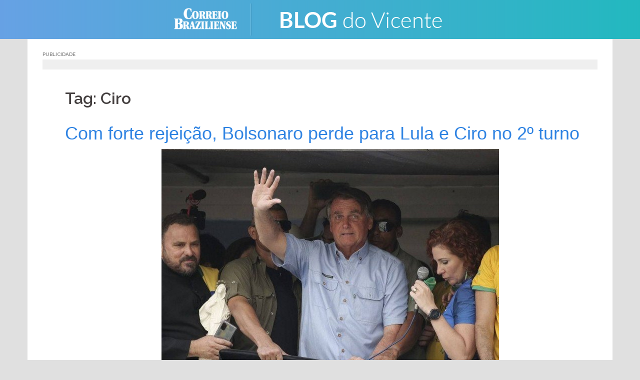

--- FILE ---
content_type: text/html; charset=UTF-8
request_url: https://blogs.correiobraziliense.com.br/vicente/tag/ciro/
body_size: 16260
content:
<!DOCTYPE html>
<html lang="pt-BR" prefix="og: http://ogp.me/ns#">
<head>
<meta charset="UTF-8">
<meta name="viewport" content="width=device-width, initial-scale=1">
<link rel="profile" href="http://gmpg.org/xfn/11">
<link rel="pingback" href="https://blogs.correiobraziliense.com.br/vicente/xmlrpc.php">
	<link rel="shortcut icon" href="https://blogs.correiobraziliense.com.br/vicente/wp-content/uploads/sites/16/2015/10/favicon-144.png" />

<title>Arquivos Ciro - Blog do Vicente</title>
<!-- Jetpack Site Verification Tags -->
<meta name="google-site-verification" content="3PEPsv--_MPxLqqhf_rjYmbEc-joSTLBhaiEdOEylis" />

<!-- This site is optimized with the Yoast SEO plugin v8.4 - https://yoast.com/wordpress/plugins/seo/ -->
<link rel="canonical" href="https://blogs.correiobraziliense.com.br/vicente/tag/ciro/" />
<link rel="next" href="https://blogs.correiobraziliense.com.br/vicente/tag/ciro/page/2/" />
<meta property="og:locale" content="pt_BR" />
<meta property="og:type" content="object" />
<meta property="og:title" content="Arquivos Ciro - Blog do Vicente" />
<meta property="og:url" content="https://blogs.correiobraziliense.com.br/vicente/tag/ciro/" />
<meta property="og:site_name" content="Blog do Vicente" />
<meta property="og:image" content="https://blogs.correiobraziliense.com.br/vicente/wp-content/uploads/sites/16/2016/05/avatar_vicente.png" />
<meta property="og:image:secure_url" content="https://blogs.correiobraziliense.com.br/vicente/wp-content/uploads/sites/16/2016/05/avatar_vicente.png" />
<meta property="og:image:width" content="200" />
<meta property="og:image:height" content="200" />
<meta name="twitter:card" content="summary_large_image" />
<meta name="twitter:title" content="Arquivos Ciro - Blog do Vicente" />
<meta name="twitter:image" content="https://blogs.correiobraziliense.com.br/vicente/wp-content/uploads/sites/16/2016/05/avatar_vicente.png" />
<!-- / Yoast SEO plugin. -->

<link rel='dns-prefetch' href='//s0.wp.com' />
<link rel='dns-prefetch' href='//fonts.googleapis.com' />
<link rel='dns-prefetch' href='//s.w.org' />
<link rel="alternate" type="application/rss+xml" title="Feed para Blog do Vicente &raquo;" href="https://blogs.correiobraziliense.com.br/vicente/feed/" />
<link rel="alternate" type="application/rss+xml" title="Feed de comentários para Blog do Vicente &raquo;" href="https://blogs.correiobraziliense.com.br/vicente/comments/feed/" />
<link rel="alternate" type="application/rss+xml" title="Feed de tag para Blog do Vicente &raquo; Ciro" href="https://blogs.correiobraziliense.com.br/vicente/tag/ciro/feed/" />
		<script type="text/javascript">
			window._wpemojiSettings = {"baseUrl":"https:\/\/s.w.org\/images\/core\/emoji\/11\/72x72\/","ext":".png","svgUrl":"https:\/\/s.w.org\/images\/core\/emoji\/11\/svg\/","svgExt":".svg","source":{"concatemoji":"https:\/\/blogs.correiobraziliense.com.br\/vicente\/wp-includes\/js\/wp-emoji-release.min.js"}};
			!function(a,b,c){function d(a,b){var c=String.fromCharCode;l.clearRect(0,0,k.width,k.height),l.fillText(c.apply(this,a),0,0);var d=k.toDataURL();l.clearRect(0,0,k.width,k.height),l.fillText(c.apply(this,b),0,0);var e=k.toDataURL();return d===e}function e(a){var b;if(!l||!l.fillText)return!1;switch(l.textBaseline="top",l.font="600 32px Arial",a){case"flag":return!(b=d([55356,56826,55356,56819],[55356,56826,8203,55356,56819]))&&(b=d([55356,57332,56128,56423,56128,56418,56128,56421,56128,56430,56128,56423,56128,56447],[55356,57332,8203,56128,56423,8203,56128,56418,8203,56128,56421,8203,56128,56430,8203,56128,56423,8203,56128,56447]),!b);case"emoji":return b=d([55358,56760,9792,65039],[55358,56760,8203,9792,65039]),!b}return!1}function f(a){var c=b.createElement("script");c.src=a,c.defer=c.type="text/javascript",b.getElementsByTagName("head")[0].appendChild(c)}var g,h,i,j,k=b.createElement("canvas"),l=k.getContext&&k.getContext("2d");for(j=Array("flag","emoji"),c.supports={everything:!0,everythingExceptFlag:!0},i=0;i<j.length;i++)c.supports[j[i]]=e(j[i]),c.supports.everything=c.supports.everything&&c.supports[j[i]],"flag"!==j[i]&&(c.supports.everythingExceptFlag=c.supports.everythingExceptFlag&&c.supports[j[i]]);c.supports.everythingExceptFlag=c.supports.everythingExceptFlag&&!c.supports.flag,c.DOMReady=!1,c.readyCallback=function(){c.DOMReady=!0},c.supports.everything||(h=function(){c.readyCallback()},b.addEventListener?(b.addEventListener("DOMContentLoaded",h,!1),a.addEventListener("load",h,!1)):(a.attachEvent("onload",h),b.attachEvent("onreadystatechange",function(){"complete"===b.readyState&&c.readyCallback()})),g=c.source||{},g.concatemoji?f(g.concatemoji):g.wpemoji&&g.twemoji&&(f(g.twemoji),f(g.wpemoji)))}(window,document,window._wpemojiSettings);
		</script>
		<style type="text/css">
img.wp-smiley,
img.emoji {
	display: inline !important;
	border: none !important;
	box-shadow: none !important;
	height: 1em !important;
	width: 1em !important;
	margin: 0 .07em !important;
	vertical-align: -0.1em !important;
	background: none !important;
	padding: 0 !important;
}
</style>
<link rel='stylesheet' id='sunet-bootstrap-css'  href='https://blogs.correiobraziliense.com.br/vicente/wp-content/themes/sunet/css/bootstrap/bootstrap.min.css' type='text/css' media='all' />
<link rel='stylesheet' id='wpt-twitter-feed-css'  href='https://blogs.correiobraziliense.com.br/vicente/wp-content/plugins/wp-to-twitter/css/twitter-feed.css' type='text/css' media='all' />
<link rel='stylesheet' id='sunet-body-fonts-css'  href='//fonts.googleapis.com/css?family=Source+Sans+Pro%3A400%2C400italic%2C600' type='text/css' media='all' />
<link rel='stylesheet' id='sunet-headings-fonts-css'  href='//fonts.googleapis.com/css?family=Raleway%3A400%2C500%2C600' type='text/css' media='all' />
<link rel='stylesheet' id='sunet-style-css'  href='https://blogs.correiobraziliense.com.br/vicente/wp-content/themes/sunet/style.css' type='text/css' media='all' />
<style id='sunet-style-inline-css' type='text/css'>
.site-header { position:relative;background-color:rgba(0,0,0,0.9);}
.admin-bar .site-header,.admin-bar .site-header.float-header { top:0;}
.site-header.fixed {position:relative;}
.site-header.float-header {padding:20px 0;}
.site-title { font-size:32px; }
.site-description { font-size:16px; }
#mainnav ul li a { font-size:14px; }
h1 { font-size:52px; }
h2 { font-size:42px; }
h3 { font-size:32px; }
h4 { font-size:25px; }
h5 { font-size:20px; }
h6 { font-size:18px; }
body { font-size:17px; }
.header-image { background-size:contain;}
.header-image { height:511px; }
.header-wrap .col-md-4, .header-wrap .col-md-8 { width: 100%; text-align: center;}
#mainnav { float: none;}
#mainnav li { float: none; display: inline-block;}
#mainnav ul ul li { display: block; text-align: left;}
.site-logo, .header-wrap .col-md-4 { margin-bottom: 15px; }
.btn-menu { margin: 0 auto; float: none; }
#mainnav ul li a:hover, .sunet_contact_info_widget span, .roll-team .team-content .name,.roll-team .team-item .team-pop .team-social li:hover a,.roll-infomation li.address:before,.roll-infomation li.phone:before,.roll-infomation li.email:before,.roll-testimonials .name,.roll-button.border,.roll-button:hover,.roll-icon-list .icon i,.roll-icon-list .content h3 a:hover,.roll-icon-box.white .content h3 a,.roll-icon-box .icon i,.roll-icon-box .content h3 a:hover,.switcher-container .switcher-icon a:focus,.go-top:hover,.hentry .meta-post a:hover,#mainnav > ul > li > a.active, #mainnav > ul > li > a:hover, button:hover, input[type="button"]:hover, input[type="reset"]:hover, input[type="submit"]:hover, .text-color, .social-menu-widget a, .social-menu-widget a:hover, .archive .team-social li a, a, h1 a, h2 a, h3 a, h4 a, h5 a, h6 a { color:#2f83e2}
.preloader .pre-bounce1, .preloader .pre-bounce2,.roll-team .team-item .team-pop,.roll-progress .progress-animate,.roll-socials li a:hover,.roll-project .project-item .project-pop,.roll-project .project-filter li.active,.roll-project .project-filter li:hover,.roll-button.light:hover,.roll-button.border:hover,.roll-button,.roll-icon-box.white .icon,.owl-theme .owl-controls .owl-page.active span,.owl-theme .owl-controls.clickable .owl-page:hover span,.go-top,.bottom .socials li:hover a,.sidebar .widget:before,.blog-pagination ul li.active,.blog-pagination ul li:hover a,.content-area .hentry:after,.text-slider .maintitle:after,.error-wrap #search-submit:hover,#mainnav .sub-menu li:hover > a,#mainnav ul li ul:after, button, input[type="button"], input[type="reset"], input[type="submit"], .panel-grid-cell .widget-title:after { background-color:#2f83e2}
.roll-socials li a:hover,.roll-socials li a,.roll-button.light:hover,.roll-button.border,.roll-button,.roll-icon-list .icon,.roll-icon-box .icon,.owl-theme .owl-controls .owl-page span,.comment .comment-detail,.widget-tags .tag-list a:hover,.blog-pagination ul li,.hentry blockquote,.error-wrap #search-submit:hover,textarea:focus,input[type="text"]:focus,input[type="password"]:focus,input[type="datetime"]:focus,input[type="datetime-local"]:focus,input[type="date"]:focus,input[type="month"]:focus,input[type="time"]:focus,input[type="week"]:focus,input[type="number"]:focus,input[type="email"]:focus,input[type="url"]:focus,input[type="search"]:focus,input[type="tel"]:focus,input[type="color"]:focus, button, input[type="button"], input[type="reset"], input[type="submit"], .archive .team-social li a { border-color:#2f83e2}
.site-header.float-header { background-color:rgba(0,0,0,0.9);}
.site-title a, .site-title a:hover { color:#ffffff}
.site-description { color:#ffffff}
#mainnav ul li a, #mainnav ul li::before { color:#ffffff}
#mainnav .sub-menu li a { color:#ffffff}
#mainnav .sub-menu li a { background:#1c1c1c}
.text-slider .maintitle, .text-slider .subtitle { color:#ffffff}
body { color:#767676}
#secondary { background-color:#ffffff}
#secondary, #secondary a, #secondary .widget-title { color:#767676}
.footer-widgets { background-color:#252525}
.site-footer { background-color:#1c1c1c}
.site-footer,.site-footer a { color:#666666}
.overlay { background-color:#000000}

</style>
<link rel='stylesheet' id='sunet-font-awesome-css'  href='https://blogs.correiobraziliense.com.br/vicente/wp-content/themes/sunet/fonts/font-awesome.min.css' type='text/css' media='all' />
<!--[if lte IE 9]>
<link rel='stylesheet' id='sunet-ie9-css'  href='https://blogs.correiobraziliense.com.br/vicente/wp-content/themes/sunet/css/ie9.css' type='text/css' media='all' />
<![endif]-->
<!-- `jetpack-widget-social-icons-styles` is included in the concatenated jetpack.css -->
<!-- `jetpack-subscriptions` is included in the concatenated jetpack.css -->
<link rel='stylesheet' id='jetpack-whatsapp-css'  href='https://blogs.correiobraziliense.com.br/vicente/wp-content/plugins/whatsapp-jetpack-button/assets/css/style.css' type='text/css' media='all' />
<link rel='stylesheet' id='jetpack_css-css'  href='https://blogs.correiobraziliense.com.br/vicente/wp-content/plugins/jetpack/css/jetpack.css' type='text/css' media='all' />
<script type='text/javascript' src='https://blogs.correiobraziliense.com.br/vicente/wp-includes/js/jquery/jquery.js'></script>
<script type='text/javascript' src='https://blogs.correiobraziliense.com.br/vicente/wp-includes/js/jquery/jquery-migrate.min.js'></script>
<script type='text/javascript' src='https://blogs.correiobraziliense.com.br/vicente/wp-content/themes/sunet/js/scripts.js'></script>
<script type='text/javascript' src='https://blogs.correiobraziliense.com.br/vicente/wp-content/themes/sunet/js/main.min.js'></script>
<link rel='https://api.w.org/' href='https://blogs.correiobraziliense.com.br/vicente/wp-json/' />

<link rel='dns-prefetch' href='//v0.wordpress.com'/>
<link rel='dns-prefetch' href='//jetpack.wordpress.com'/>
<link rel='dns-prefetch' href='//s0.wp.com'/>
<link rel='dns-prefetch' href='//s1.wp.com'/>
<link rel='dns-prefetch' href='//s2.wp.com'/>
<link rel='dns-prefetch' href='//public-api.wordpress.com'/>
<link rel='dns-prefetch' href='//0.gravatar.com'/>
<link rel='dns-prefetch' href='//1.gravatar.com'/>
<link rel='dns-prefetch' href='//2.gravatar.com'/>
<style type='text/css'>img#wpstats{display:none}</style><script type="text/javascript" src="https://blogs.correiobraziliense.com.br/vicente/wp-content/plugins/si-captcha-for-wordpress/captcha/si_captcha.js?ver=1768895013"></script>
<!-- begin SI CAPTCHA Anti-Spam - login/register form style -->
<style type="text/css">
.si_captcha_small { width:175px; height:45px; padding-top:10px; padding-bottom:10px; }
.si_captcha_large { width:250px; height:60px; padding-top:10px; padding-bottom:10px; }
img#si_image_com { border-style:none; margin:0; padding-right:5px; float:left; }
img#si_image_reg { border-style:none; margin:0; padding-right:5px; float:left; }
img#si_image_log { border-style:none; margin:0; padding-right:5px; float:left; }
img#si_image_side_login { border-style:none; margin:0; padding-right:5px; float:left; }
img#si_image_checkout { border-style:none; margin:0; padding-right:5px; float:left; }
img#si_image_jetpack { border-style:none; margin:0; padding-right:5px; float:left; }
img#si_image_bbpress_topic { border-style:none; margin:0; padding-right:5px; float:left; }
.si_captcha_refresh { border-style:none; margin:0; vertical-align:bottom; }
div#si_captcha_input { display:block; padding-top:15px; padding-bottom:5px; }
label#si_captcha_code_label { margin:0; }
input#si_captcha_code_input { width:65px; }
p#si_captcha_code_p { clear: left; padding-top:10px; }
.si-captcha-jetpack-error { color:#DC3232; }
</style>
<!-- end SI CAPTCHA Anti-Spam - login/register form style -->
<link rel="icon" href="https://blogs.correiobraziliense.com.br/vicente/wp-content/uploads/sites/16/2015/10/cropped-favicon-144-32x32.png" sizes="32x32" />
<link rel="icon" href="https://blogs.correiobraziliense.com.br/vicente/wp-content/uploads/sites/16/2015/10/cropped-favicon-144-192x192.png" sizes="192x192" />
<link rel="apple-touch-icon-precomposed" href="https://blogs.correiobraziliense.com.br/vicente/wp-content/uploads/sites/16/2015/10/cropped-favicon-144-180x180.png" />
<meta name="msapplication-TileImage" content="https://blogs.correiobraziliense.com.br/vicente/wp-content/uploads/sites/16/2015/10/cropped-favicon-144-270x270.png" />
			<style type="text/css" id="wp-custom-css">
					/*disqus*/
	/* #disqus_thread iframe:nth-child(2){
		display: none !important;
	} */			</style>
		
<!--SUNET INCLUDES-->
		<div class="textwidget custom-html-widget"><!-- CSS - SUNET -->
<link rel='stylesheet' href='https://blogs.correiobraziliense.com.br/wp-content/themes/sunet/css/reset.css' type='text/css' media='all' />
<link rel='stylesheet' href='https://blogs.correiobraziliense.com.br/wp-content/themes/sunet/css/generalv17.css' />
<link ref='https://fonts.googleapis.com/css?family=Lato:100,300,400,700,900,100italic,300italic,400italic,700italic,900italic' rel='stylesheet' type='text/css'>
<!-- END CSS - SUNET --></div><div class="textwidget custom-html-widget"><style>
    /*Ajustes Gerais*/
        div.preloader {
            display: none !important;
        }
    
        .content-area .hentry::after {display:none;}
    
        #page div.page-wrap:nth-child(4) {
            display: none;
        }
    
        h1.entry-title {
            font-size: 32px !important;
        }
    
        h1.page-title {
            padding-top: 15px !important;
        }
    
        .page-wrap {
            padding: 0 !important;
            clear: both;
        }
    
        .header-image {
            margin-top: 78px;
        }
    
        #archives-4 select, #archives-2 select, #archives-5 select {
            width: 100%;
        }
    
        div#secondary .widget_archive h3, .title_default-cb {
            font-size: 20px;
            color: #999 !important;
            border-bottom: 2px solid #CCC;
            padding-bottom: 10px;
            margin: 0 0 15px;
            text-transform:uppercase;
        }
    
        div#secondary .sunet_employees_widget, div#secondary .widget_search, div#secondary .widget_archive, div#secondary .widget_text {
            border-bottom: none !important;
        }
    
    aside.jetpack_subscription_widget > h3 {
            font-size: 20px;
            color: #999 !important;
            border-bottom: 2px solid #CCC;
            padding-bottom: 5px !important;
            margin: 0 0 15px !important;
            text-transform:uppercase;
        }
        div#subscribe-text p:nth-child(1) {
            font-weight: 300;
            font-size: 18px;
            color: #666;
            text-align: center;
            line-height: 24px;
            margin: 25px 0;
        }
        aside.jetpack_subscription_widget > form p#subscribe-submit {
            text-align: center;
        }
    
        aside.jetpack_subscription_widget > form p#subscribe-submit input:nth-child(6) {
            width: 60%;
            margin: 15px 0;
        }
    
    /*Ajustes - Embed automático*/
        iframe.youtube-player {
            max-width: 80%;
            max-height: 369px;
        }
    
        @media (min-width:1183px) and (max-width:1422px) {
            iframe.youtube-player {
                max-width: 90%;
                max-height: 325px;
            }
        }
    
        @media (min-width:975px) and (max-width:1182px) {
            iframe.youtube-player {
                max-width: 90%;
                max-height: 290px;
            }
        }
    
        @media (max-width:974px) {
            iframe.youtube-player {
                max-width: 100%;
                max-height: 380px;
            }
        }
    
    /*Ajustes - Crédito das fotos*/
        div.entry-thumb_interna > div#thumbinfo > span.thubcaption {
            background: rgba(0,0,0,0.4) !important;
            font-size: 8px;
            font-weight: 600;
            letter-spacing: .4px;
            text-transform: uppercase;
            padding: 0 7px;
        }
    
    /*Ajustes - Botões Podcasts*/
        a.pp-ssb-btn {
            width: 100% !important;
            height: 48px;
            padding: 0px;
            color: #FFF !important;
            display: inline-block;
            margin: 10px 0px;
            text-decoration: none;
            text-align: left;
            vertical-align: middle;
            line-height: 48px;
            font-size: 90% !important;
            font-weight: bold !important;
            overflow: hidden;
            border-radius: 1px;
            box-shadow: 0px 1px 4px rgba(0, 0, 0, 0.2);
        }
    
        .pp-ssb-widget-modern a.pp-ssb-itunes {
            background-color: #732BBE;
        }
    
        .pp-ssb-widget-modern a.pp-ssb-android {
            background-color: #6AB344;
        }
    
        .pp-ssb-widget-modern a.pp-ssb-rss {
            background-color: #F80;
        }
    
        .pp-ssb-ic {
            width: 48px;
            height: 48px;
            border: 0px none;
            display: inline-block;
            vertical-align: middle;
            margin-right: 2px;
            background-image: url("http://brenofortes.com/tecnologia/wp-content/plugins/powerpress/images/spriteStandard.png");
            background-repeat: no-repeat;
            background-size: 294px auto;
        }
    
        .pp-ssb-itunes .pp-ssb-ic {
            background-position: -49px 0px;
        }
    
        .pp-ssb-android .pp-ssb-ic {
            background-position: -98px -98px;
        }
    
        .pp-ssb-rss .pp-ssb-ic {
            background-position: 0px -49px;
        }
    
        ul#cb-sd-widget_list {
            list-style: none;
            display: inline-block;
        }
    
        ul#cb-sd-widget_list li {
            padding: 15px 0;
            border-bottom: 1px dotted #dedede;
            min-height: 130px;
        }
    
        ul#cb-sd-widget_list li a {
            color: #666;
        }
    
        ul#cb-sd-widget_list li a img{
            width: 138px;
            height: 85px;
            margin: 0 auto;
        }
    
        ul#cb-sd-widget_list li a h5 {
            font-weight: 400;
            font-size: 1.1em;
            font-family: "Lato", Arial, sans-serif;
            margin:15px 0px 0px;
            color: #4B87CC
        }
    
        ul#cb-sd-widget_list li a p {
            font-size: 1em;
            font-family: "Lato", Arial, sans-serif;
            font-weight: 300;
            display: block;
            padding: 0 30px;
        }
    
    .entry-post p {
        margin-bottom: 24px;
        font-size: 22px;
        font-weight: 300;
        line-height: 36px;
        color: #767676;
    }
    
    body.single .entry-content p {
        font-family: "Lato",sans-serif;
        font-size: 22px;
        line-height: 36px;
        font-weight: 300;
        color: #333;
    }
    
    
    </style></div><!-- #adtopo-->


<!-- Analytics - SUNET -->
		<div class="textwidget custom-html-widget"><!-- Analytics - SUNET -->
    <!-- Google tag (gtag.js) -->
<script async src="https://www.googletagmanager.com/gtag/js?id=G-KSME8CM125"></script>
<script>
  window.dataLayer = window.dataLayer || [];
  function gtag(){dataLayer.push(arguments);}
  gtag('js', new Date());

  gtag('config', 'G-KSME8CM125');
</script>
<!-- END Analytics - SUNET --></div><!-- #adtopo-->


<!--Ad Header (Widget) -->
		<div class="textwidget custom-html-widget"><!-- 
    INÍCIO - DECLARACAO TAGS DFP
    Vicente
-->
<script async='async' src='https://www.googletagservices.com/tag/js/gpt.js'></script>
<script>
    var googletag = googletag || {};
    googletag.cmd = googletag.cmd || [];
</script>

<script type='text/javascript'>
    var diretoriodfp = '/6887/portal-correioweb/correiobraziliense-com-br/blogs/vicente';
</script>


<!-- <script type='text/javascript'>

    googletag.pubads().setTargeting('resolucao', screen.width + 'x' + screen.height);
    var dispositivo = 0; if (screen.width < 480) { var dispositivo = "celular" } else if (screen.width < 762) { var dispositivo = "tablet" } else { var dispositivo = "desktop" } googletag.pubads().setTargeting("dispositivo", dispositivo)
    googletag.pubads().setTargeting("urldata", window.location.href.split(/\/|,|\.|\&/));
    googletag.pubads().setTargeting("titleofpage", document.title);
    googletag.pubads().collapseEmptyDivs();
    googletag.pubads().enableSyncRendering();

    for (var showdfp = !0, metas = document.getElementsByTagName("meta"), x = 0, y = metas.length; y > x; x++)"keywords" == metas[x].name.toLowerCase() && -1 != metas[x].content.toLowerCase().search(/id\d{2}/i) && (showdfp = !1);
    if (typeof showdfp != 'undefined') { if (showdfp) { googletag.enableServices(); } } else { googletag.enableServices(); }

</script> -->
<!-- FIM - DECLARACAO TAGS DFP --></div><!-- #adtopo-->
<script type="text/javascript">
  window._taboola = window._taboola || [];
  _taboola.push({article:'auto'});
  !function (e, f, u, i) {
    if (!document.getElementById(i)){
      e.async = 1;
      e.src = u;
      e.id = i;
      f.parentNode.insertBefore(e, f);
    }
  }(document.createElement('script'),
  document.getElementsByTagName('script')[0],
  '//cdn.taboola.com/libtrc/diariosassociados-blogsbrasilia/loader.js',
  'tb_loader_script');
  if(window.performance && typeof window.performance.mark == 'function')
    {window.performance.mark('tbl_ic');}
</script>
<script async src="https://cdn.taboola.com/webpush/publishers/1066090/taboola-push-sdk.js"></script>

</head>

<body class="archive tag tag-ciro tag-3436">
<div class="preloader">
    <div class="spinner">
        <div class="pre-bounce1"></div>
        <div class="pre-bounce2"></div>
    </div>
</div>
<div id="page" class="hfeed site">
	<a class="skip-link screen-reader-text" href="#content">Skip to content</a>

	
	<header id="masthead" class="site-header" role="banner">
		<div class="header-wrap taC">

        			<div class="logo-content">
				<a href="https://www.correiobraziliense.com.br" title="Correio Braziliense" class="correio-logo" target="_blank"><img src="https://blogs.correiobraziliense.com.br/vicente/wp-content/themes/sunet/images/correio_logo.png" alt="Correio Braziliense" /></a>
				<a href="https://blogs.correiobraziliense.com.br/vicente/" title="Blog do Vicente"><img class="site-logo" src="https://blogs.correiobraziliense.com.br/vicente/wp-content/uploads/sites/16/2015/11/logo_1.png" alt="Blog do Vicente" /></a>
        	</div>
		
			<div class="btn-menu"></div>
			<nav id="mainnav" class="mainnav" role="navigation">
				<a class="menu-fallback" href="https://blogs.correiobraziliense.com.br/vicente/wp-admin/nav-menus.php">Create your menu here</a>			</nav><!-- #site-navigation -->

		</div>
	</header><!-- #masthead -->
	<div class="header-image"></div>


	<!--Header Single-->
		<div id="content" class="page-wrap">
			<div class="container reset-pd">
				<article id="post-25456" class="post-25456 post type-post status-publish format-standard has-post-thumbnail hentry category-economia tag-arko-advice tag-atlasintel tag-bolsonaro tag-ciro tag-eleicoes tag-lula tag-rejeicao tag-segundo-turno">

					
				</article><!-- #post-## -->
			</div>
		</div>

	<div id="content" class="page-wrap">
		<div class="container content-wrapper">
			<div class="row">

				<!--Ad Topo (Widget) -->
				
<div id="adtopo" class="col-md-12" role="complementary">
	<aside id="custom_html-7" class="widget_text widget widget_custom_html"><h3 class="widget-title">Publicidade</h3><div class="textwidget custom-html-widget"><!-- SUPERBANNER -->
<div id="publicidade-rasgado-1" class="margin-bottom-20 padding-bottom-10 padding-top-10 clearfix publicidade taC"
    style="z-index: 9999; clear: both; clip: rect(0pt, 980px, 90px, 0pt); position: static;" onmouseover="this.style.clip='rect(0 980px 300px 0)'; this.style.position='relative';"
    onmouseout="this.style.clip='rect(0 980px 90px 0)'; this.style.position='static';">
    <script type="text/javascript">
        googletag.cmd.push(function () {
            if (typeof diretoriodfp == 'undefined') { var diretoriodfp = '/6887/portal-correioweb/correiobraziliense-com-br/blogs/vicente' }
            if (document.getElementById("publicidade-rasgado-1").offsetWidth >= 980) {
                googletag.defineSlot(diretoriodfp, [[970, 90], [728, 90], [970, 250]], 'publicidade-rasgado-1').setTargeting('pos', ['1']).addService(googletag.pubads());
                googletag.pubads().enableSingleRequest();
                googletag.pubads().collapseEmptyDivs();
                googletag.enableServices();
                googletag.display("publicidade-rasgado-1");
            } else if (document.getElementById("publicidade-rasgado-1").offsetWidth >= 468) {
                googletag.defineSlot(diretoriodfp, [468, 60], 'publicidade-rasgado-1').setTargeting('pos', ['1']).addService(googletag.pubads());
                googletag.pubads().enableSingleRequest();
                googletag.pubads().collapseEmptyDivs();
                googletag.enableServices();
                googletag.display("publicidade-rasgado-1");
            } else {
                googletag.defineSlot(diretoriodfp, [300, 100], 'publicidade-rasgado-1').setTargeting('pos', ['1']).addService(googletag.pubads());
                googletag.pubads().enableSingleRequest();
                googletag.pubads().collapseEmptyDivs();
                googletag.enableServices();
                googletag.display("publicidade-rasgado-1");
            }
        });
    </script>
</div></div></aside>
	
</div><!-- #adtopo-->


	<div id="primary" class="content-area classic">
		<main id="main" class="post-wrap" role="main">

		
			<header class="page-header">
				<div class"container">
					<h3 class="archive-title">Tag: Ciro</h3>				</div>
			</header><!-- .page-header -->

			<div class="posts-layout">
			
				
<article id="post-25456" class="post-25456 post type-post status-publish format-standard has-post-thumbnail hentry category-economia tag-arko-advice tag-atlasintel tag-bolsonaro tag-ciro tag-eleicoes tag-lula tag-rejeicao tag-segundo-turno">
	<header class="entry-header reset-pd">
		<p class="title-post"><a href="https://blogs.correiobraziliense.com.br/vicente/com-forte-rejeicao-bolsonaro-perde-para-lula-e-ciro-no-2o-turno/" rel="bookmark">Com forte rejeição, Bolsonaro perde para Lula e Ciro no 2º turno</a></p>
			</header><!-- .entry-header -->

			<div class="entry-thumb reset-pd">
			<a href="https://blogs.correiobraziliense.com.br/vicente/com-forte-rejeicao-bolsonaro-perde-para-lula-e-ciro-no-2o-turno/" title="Com forte rejeição, Bolsonaro perde para Lula e Ciro no 2º turno"><img width="675" height="449" src="[data-uri]" data-lazy-type="image" data-lazy-src="https://blogs.correiobraziliense.com.br/vicente/wp-content/uploads/sites/16/2021/09/BolsonaroSete1.jpg" class="lazy lazy-hidden attachment-sunet-large-thumb size-sunet-large-thumb wp-post-image" alt="" data-lazy-srcset="https://blogs.correiobraziliense.com.br/vicente/wp-content/uploads/sites/16/2021/09/BolsonaroSete1.jpg 675w, https://blogs.correiobraziliense.com.br/vicente/wp-content/uploads/sites/16/2021/09/BolsonaroSete1-300x200.jpg 300w, https://blogs.correiobraziliense.com.br/vicente/wp-content/uploads/sites/16/2021/09/BolsonaroSete1-550x366.jpg 550w, https://blogs.correiobraziliense.com.br/vicente/wp-content/uploads/sites/16/2021/09/BolsonaroSete1-230x153.jpg 230w" data-lazy-sizes="(max-width: 675px) 100vw, 675px" /><noscript><img width="675" height="449" src="https://blogs.correiobraziliense.com.br/vicente/wp-content/uploads/sites/16/2021/09/BolsonaroSete1.jpg" class="attachment-sunet-large-thumb size-sunet-large-thumb wp-post-image" alt="" srcset="https://blogs.correiobraziliense.com.br/vicente/wp-content/uploads/sites/16/2021/09/BolsonaroSete1.jpg 675w, https://blogs.correiobraziliense.com.br/vicente/wp-content/uploads/sites/16/2021/09/BolsonaroSete1-300x200.jpg 300w, https://blogs.correiobraziliense.com.br/vicente/wp-content/uploads/sites/16/2021/09/BolsonaroSete1-550x366.jpg 550w, https://blogs.correiobraziliense.com.br/vicente/wp-content/uploads/sites/16/2021/09/BolsonaroSete1-230x153.jpg 230w" sizes="(max-width: 675px) 100vw, 675px" /></noscript></a>
		</div>
				<div class="meta-post">
			<span class="posted-on">Publicado em <a href="https://blogs.correiobraziliense.com.br/vicente/com-forte-rejeicao-bolsonaro-perde-para-lula-e-ciro-no-2o-turno/" rel="bookmark"><time class="entry-date published" datetime="2022-08-25T10:14:25+00:00">25/08/2022 - 10:14</time><time class="updated" datetime="2022-08-25T12:06:00+00:00">25/08/2022 - 12:06</time></a></span><span class="byline"> <span class="author vcard"><a class="url fn n" href="https://blogs.correiobraziliense.com.br/vicente/author/vicentenunes-df/">Vicente Nunes</a></span></span><span class="comments-link"><a href="https://blogs.correiobraziliense.com.br/vicente/com-forte-rejeicao-bolsonaro-perde-para-lula-e-ciro-no-2o-turno/#respond"><span class="dsq-postid" data-dsqidentifier="25456 https://blogs.correiobraziliense.com.br/vicente/?p=25456">Deixe um comentário</span></a></span><span class="cat-links"><a href="https://blogs.correiobraziliense.com.br/vicente/category/economia/" rel="category tag">Economia</a></span>		</div><!-- .entry-meta -->
		
	<div class="entry-post reset-pd">
					<p>Apesar da evidente recuperação nas intenções de votos, o presidente Jair Bolsonaro (PL), que tenta a reeleição, ainda apresenta forte rejeição junto ao eleitorado e perde em todas as simulações numa disputa de segundo turno das eleições à Presidência da República. &nbsp; Segundo pesquisa realizada pelo Instituto AtlasIntel, em parceria com a Arko Advice, na [&hellip;]</p>
		
			</div><!-- .entry-post -->

	<!--footer class="entry-footer">
			</footer--><!-- .entry-footer -->
</article><!-- #post-## -->
			
				
<article id="post-25203" class="post-25203 post type-post status-publish format-standard has-post-thumbnail hentry category-economia tag-bolsonaro tag-ciro tag-eleicoes-2022 tag-lula tag-pesquisa-genial-quaest tag-tebet">
	<header class="entry-header reset-pd">
		<p class="title-post"><a href="https://blogs.correiobraziliense.com.br/vicente/genial-quaest-diferenca-entre-lula-e-bolsonaro-cai-de-14-para-12-pontos/" rel="bookmark">Genial/Quaest: Diferença entre Lula e Bolsonaro cai de 14 para 12 pontos</a></p>
			</header><!-- .entry-header -->

			<div class="entry-thumb reset-pd">
			<a href="https://blogs.correiobraziliense.com.br/vicente/genial-quaest-diferenca-entre-lula-e-bolsonaro-cai-de-14-para-12-pontos/" title="Genial/Quaest: Diferença entre Lula e Bolsonaro cai de 14 para 12 pontos"><img width="550" height="419" src="[data-uri]" data-lazy-type="image" data-lazy-src="https://blogs.correiobraziliense.com.br/vicente/wp-content/uploads/sites/16/2019/11/Bolsonaro-e-Eduardo.jpg" class="lazy lazy-hidden attachment-sunet-large-thumb size-sunet-large-thumb wp-post-image" alt="" data-lazy-srcset="https://blogs.correiobraziliense.com.br/vicente/wp-content/uploads/sites/16/2019/11/Bolsonaro-e-Eduardo.jpg 550w, https://blogs.correiobraziliense.com.br/vicente/wp-content/uploads/sites/16/2019/11/Bolsonaro-e-Eduardo-300x229.jpg 300w, https://blogs.correiobraziliense.com.br/vicente/wp-content/uploads/sites/16/2019/11/Bolsonaro-e-Eduardo-350x267.jpg 350w, https://blogs.correiobraziliense.com.br/vicente/wp-content/uploads/sites/16/2019/11/Bolsonaro-e-Eduardo-230x175.jpg 230w" data-lazy-sizes="(max-width: 550px) 100vw, 550px" /><noscript><img width="550" height="419" src="https://blogs.correiobraziliense.com.br/vicente/wp-content/uploads/sites/16/2019/11/Bolsonaro-e-Eduardo.jpg" class="attachment-sunet-large-thumb size-sunet-large-thumb wp-post-image" alt="" srcset="https://blogs.correiobraziliense.com.br/vicente/wp-content/uploads/sites/16/2019/11/Bolsonaro-e-Eduardo.jpg 550w, https://blogs.correiobraziliense.com.br/vicente/wp-content/uploads/sites/16/2019/11/Bolsonaro-e-Eduardo-300x229.jpg 300w, https://blogs.correiobraziliense.com.br/vicente/wp-content/uploads/sites/16/2019/11/Bolsonaro-e-Eduardo-350x267.jpg 350w, https://blogs.correiobraziliense.com.br/vicente/wp-content/uploads/sites/16/2019/11/Bolsonaro-e-Eduardo-230x175.jpg 230w" sizes="(max-width: 550px) 100vw, 550px" /></noscript></a>
		</div>
				<div class="meta-post">
			<span class="posted-on">Publicado em <a href="https://blogs.correiobraziliense.com.br/vicente/genial-quaest-diferenca-entre-lula-e-bolsonaro-cai-de-14-para-12-pontos/" rel="bookmark"><time class="entry-date published" datetime="2022-08-03T07:00:26+00:00">03/08/2022 - 07:00</time><time class="updated" datetime="2022-08-03T12:53:01+00:00">03/08/2022 - 12:53</time></a></span><span class="byline"> <span class="author vcard"><a class="url fn n" href="https://blogs.correiobraziliense.com.br/vicente/author/vicentenunes-df/">Vicente Nunes</a></span></span><span class="comments-link"><a href="https://blogs.correiobraziliense.com.br/vicente/genial-quaest-diferenca-entre-lula-e-bolsonaro-cai-de-14-para-12-pontos/#respond"><span class="dsq-postid" data-dsqidentifier="25203 https://blogs.correiobraziliense.com.br/vicente/?p=25203">Deixe um comentário</span></a></span><span class="cat-links"><a href="https://blogs.correiobraziliense.com.br/vicente/category/economia/" rel="category tag">Economia</a></span>		</div><!-- .entry-meta -->
		
	<div class="entry-post reset-pd">
					<p>ROSANA HESSEL &nbsp; A aproximação do início da campanha eleitoral marca uma queda na diferença entre os dois candidatos que lideram a preferência do eleitorado. Conforme dados da edição de agosto da pesquisa Genial/Quaest, divulgada nesta quarta-feira (03/08), a diferença entre o ex-presidente Luiz Inácio Lula da Silva (PT) e o presidente Jair Bolsonaro (PL), [&hellip;]</p>
		
			</div><!-- .entry-post -->

	<!--footer class="entry-footer">
			</footer--><!-- .entry-footer -->
</article><!-- #post-## -->
			
				
<article id="post-24666" class="post-24666 post type-post status-publish format-standard has-post-thumbnail hentry category-economia tag-bolsonaro tag-ciro tag-eleicoes-2022 tag-lula tag-pesquisa-modalmais-futura tag-privatizacao-da-petrobras">
	<header class="entry-header reset-pd">
		<p class="title-post"><a href="https://blogs.correiobraziliense.com.br/vicente/modalmais-futura-rejeicao-a-bolsonaro-aumenta-com-piora-na-vida-do-eleitor-e-oposicao-a-privatizacao-da-petrobras/" rel="bookmark">Modalmais-Futura: Rejeição a Bolsonaro aumenta com piora na vida do eleitor e oposição à privatização da Petrobras</a></p>
			</header><!-- .entry-header -->

			<div class="entry-thumb reset-pd">
			<a href="https://blogs.correiobraziliense.com.br/vicente/modalmais-futura-rejeicao-a-bolsonaro-aumenta-com-piora-na-vida-do-eleitor-e-oposicao-a-privatizacao-da-petrobras/" title="Modalmais-Futura: Rejeição a Bolsonaro aumenta com piora na vida do eleitor e oposição à privatização da Petrobras"><img width="800" height="533" src="[data-uri]" data-lazy-type="image" data-lazy-src="https://blogs.correiobraziliense.com.br/vicente/wp-content/uploads/sites/16/2020/08/WhatsApp-Image-2020-08-25-at-15.37.04.jpeg" class="lazy lazy-hidden attachment-sunet-large-thumb size-sunet-large-thumb wp-post-image" alt="" data-lazy-srcset="https://blogs.correiobraziliense.com.br/vicente/wp-content/uploads/sites/16/2020/08/WhatsApp-Image-2020-08-25-at-15.37.04.jpeg 800w, https://blogs.correiobraziliense.com.br/vicente/wp-content/uploads/sites/16/2020/08/WhatsApp-Image-2020-08-25-at-15.37.04-300x200.jpeg 300w, https://blogs.correiobraziliense.com.br/vicente/wp-content/uploads/sites/16/2020/08/WhatsApp-Image-2020-08-25-at-15.37.04-768x512.jpeg 768w, https://blogs.correiobraziliense.com.br/vicente/wp-content/uploads/sites/16/2020/08/WhatsApp-Image-2020-08-25-at-15.37.04-550x366.jpeg 550w, https://blogs.correiobraziliense.com.br/vicente/wp-content/uploads/sites/16/2020/08/WhatsApp-Image-2020-08-25-at-15.37.04-230x153.jpeg 230w" data-lazy-sizes="(max-width: 800px) 100vw, 800px" /><noscript><img width="800" height="533" src="https://blogs.correiobraziliense.com.br/vicente/wp-content/uploads/sites/16/2020/08/WhatsApp-Image-2020-08-25-at-15.37.04.jpeg" class="attachment-sunet-large-thumb size-sunet-large-thumb wp-post-image" alt="" srcset="https://blogs.correiobraziliense.com.br/vicente/wp-content/uploads/sites/16/2020/08/WhatsApp-Image-2020-08-25-at-15.37.04.jpeg 800w, https://blogs.correiobraziliense.com.br/vicente/wp-content/uploads/sites/16/2020/08/WhatsApp-Image-2020-08-25-at-15.37.04-300x200.jpeg 300w, https://blogs.correiobraziliense.com.br/vicente/wp-content/uploads/sites/16/2020/08/WhatsApp-Image-2020-08-25-at-15.37.04-768x512.jpeg 768w, https://blogs.correiobraziliense.com.br/vicente/wp-content/uploads/sites/16/2020/08/WhatsApp-Image-2020-08-25-at-15.37.04-550x366.jpeg 550w, https://blogs.correiobraziliense.com.br/vicente/wp-content/uploads/sites/16/2020/08/WhatsApp-Image-2020-08-25-at-15.37.04-230x153.jpeg 230w" sizes="(max-width: 800px) 100vw, 800px" /></noscript></a>
		</div>
				<div class="meta-post">
			<span class="posted-on">Publicado em <a href="https://blogs.correiobraziliense.com.br/vicente/modalmais-futura-rejeicao-a-bolsonaro-aumenta-com-piora-na-vida-do-eleitor-e-oposicao-a-privatizacao-da-petrobras/" rel="bookmark"><time class="entry-date published" datetime="2022-05-26T09:02:50+00:00">26/05/2022 - 09:02</time><time class="updated" datetime="2022-05-26T10:49:12+00:00">26/05/2022 - 10:49</time></a></span><span class="byline"> <span class="author vcard"><a class="url fn n" href="https://blogs.correiobraziliense.com.br/vicente/author/vicentenunes-df/">Vicente Nunes</a></span></span><span class="comments-link"><a href="https://blogs.correiobraziliense.com.br/vicente/modalmais-futura-rejeicao-a-bolsonaro-aumenta-com-piora-na-vida-do-eleitor-e-oposicao-a-privatizacao-da-petrobras/#respond"><span class="dsq-postid" data-dsqidentifier="24666 https://blogs.correiobraziliense.com.br/vicente/?p=24666">Deixe um comentário</span></a></span><span class="cat-links"><a href="https://blogs.correiobraziliense.com.br/vicente/category/economia/" rel="category tag">Economia</a></span>		</div><!-- .entry-meta -->
		
	<div class="entry-post reset-pd">
					<p>ROSANA HESSEL Para os eleitores, a situação econômica piorou e a rejeição ao presidente Jair Bolsonaro (PL) aumentou, conforme dados da nova edição da Pesquisa Modalmais-Futura sobre as intenções de voto nas eleições de 2022, divulgada nesta quinta-feira (26/5). A fatia de entrevistados que disseram que não votariam no atual presidente passou de 43,7% para [&hellip;]</p>
		
			</div><!-- .entry-post -->

	<!--footer class="entry-footer">
			</footer--><!-- .entry-footer -->
</article><!-- #post-## -->
			
				
<article id="post-24364" class="post-24364 post type-post status-publish format-standard has-post-thumbnail hentry category-economia tag-bolsonaro tag-ciro tag-eleicoes-2022 tag-lula tag-pesquisa-modalmais-futura">
	<header class="entry-header reset-pd">
		<p class="title-post"><a href="https://blogs.correiobraziliense.com.br/vicente/bolsonaro-so-perde-para-lula-e-ciro-no-2o-turno-diz-pesquisa-modalmais-futura/" rel="bookmark">Bolsonaro só perde para Lula e Ciro no 2º turno, diz Pesquisa Modalmais/Futura</a></p>
			</header><!-- .entry-header -->

			<div class="entry-thumb reset-pd">
			<a href="https://blogs.correiobraziliense.com.br/vicente/bolsonaro-so-perde-para-lula-e-ciro-no-2o-turno-diz-pesquisa-modalmais-futura/" title="Bolsonaro só perde para Lula e Ciro no 2º turno, diz Pesquisa Modalmais/Futura"><img width="1280" height="853" src="[data-uri]" data-lazy-type="image" data-lazy-src="https://blogs.correiobraziliense.com.br/vicente/wp-content/uploads/sites/16/2022/02/BolsonaroPutin-1.jpg" class="lazy lazy-hidden attachment-sunet-large-thumb size-sunet-large-thumb wp-post-image" alt="" data-lazy-srcset="https://blogs.correiobraziliense.com.br/vicente/wp-content/uploads/sites/16/2022/02/BolsonaroPutin-1.jpg 1280w, https://blogs.correiobraziliense.com.br/vicente/wp-content/uploads/sites/16/2022/02/BolsonaroPutin-1-300x200.jpg 300w, https://blogs.correiobraziliense.com.br/vicente/wp-content/uploads/sites/16/2022/02/BolsonaroPutin-1-768x512.jpg 768w, https://blogs.correiobraziliense.com.br/vicente/wp-content/uploads/sites/16/2022/02/BolsonaroPutin-1-1024x682.jpg 1024w, https://blogs.correiobraziliense.com.br/vicente/wp-content/uploads/sites/16/2022/02/BolsonaroPutin-1-800x533.jpg 800w, https://blogs.correiobraziliense.com.br/vicente/wp-content/uploads/sites/16/2022/02/BolsonaroPutin-1-550x367.jpg 550w, https://blogs.correiobraziliense.com.br/vicente/wp-content/uploads/sites/16/2022/02/BolsonaroPutin-1-230x153.jpg 230w" data-lazy-sizes="(max-width: 1280px) 100vw, 1280px" /><noscript><img width="1280" height="853" src="https://blogs.correiobraziliense.com.br/vicente/wp-content/uploads/sites/16/2022/02/BolsonaroPutin-1.jpg" class="attachment-sunet-large-thumb size-sunet-large-thumb wp-post-image" alt="" srcset="https://blogs.correiobraziliense.com.br/vicente/wp-content/uploads/sites/16/2022/02/BolsonaroPutin-1.jpg 1280w, https://blogs.correiobraziliense.com.br/vicente/wp-content/uploads/sites/16/2022/02/BolsonaroPutin-1-300x200.jpg 300w, https://blogs.correiobraziliense.com.br/vicente/wp-content/uploads/sites/16/2022/02/BolsonaroPutin-1-768x512.jpg 768w, https://blogs.correiobraziliense.com.br/vicente/wp-content/uploads/sites/16/2022/02/BolsonaroPutin-1-1024x682.jpg 1024w, https://blogs.correiobraziliense.com.br/vicente/wp-content/uploads/sites/16/2022/02/BolsonaroPutin-1-800x533.jpg 800w, https://blogs.correiobraziliense.com.br/vicente/wp-content/uploads/sites/16/2022/02/BolsonaroPutin-1-550x367.jpg 550w, https://blogs.correiobraziliense.com.br/vicente/wp-content/uploads/sites/16/2022/02/BolsonaroPutin-1-230x153.jpg 230w" sizes="(max-width: 1280px) 100vw, 1280px" /></noscript></a>
		</div>
				<div class="meta-post">
			<span class="posted-on">Publicado em <a href="https://blogs.correiobraziliense.com.br/vicente/bolsonaro-so-perde-para-lula-e-ciro-no-2o-turno-diz-pesquisa-modalmais-futura/" rel="bookmark"><time class="entry-date published" datetime="2022-04-28T10:28:13+00:00">28/04/2022 - 10:28</time><time class="updated" datetime="2022-04-28T11:16:43+00:00">28/04/2022 - 11:16</time></a></span><span class="byline"> <span class="author vcard"><a class="url fn n" href="https://blogs.correiobraziliense.com.br/vicente/author/vicentenunes-df/">Vicente Nunes</a></span></span><span class="comments-link"><a href="https://blogs.correiobraziliense.com.br/vicente/bolsonaro-so-perde-para-lula-e-ciro-no-2o-turno-diz-pesquisa-modalmais-futura/#respond"><span class="dsq-postid" data-dsqidentifier="24364 https://blogs.correiobraziliense.com.br/vicente/?p=24364">Deixe um comentário</span></a></span><span class="cat-links"><a href="https://blogs.correiobraziliense.com.br/vicente/category/economia/" rel="category tag">Economia</a></span>		</div><!-- .entry-meta -->
		
	<div class="entry-post reset-pd">
					<p>ROSANA HESSEL &nbsp; A terceira via está ficando cada vez mais inviável, de acordo com os dados da edição de abril da Pesquisa Modalmais-Futura divulgada nesta quinta-feira (28/4). &nbsp; Em um eventual segundo turno das eleições de 2022, o presidente Jair Bolsonaro (PL) perde para o ex-presidente Luiz Inácio Lula da Silva (PT) e para [&hellip;]</p>
		
			</div><!-- .entry-post -->

	<!--footer class="entry-footer">
			</footer--><!-- .entry-footer -->
</article><!-- #post-## -->
			
				
<article id="post-24359" class="post-24359 post type-post status-publish format-standard has-post-thumbnail hentry category-economia tag-bolsonaro tag-ciro tag-eleicoes-2022 tag-lula tag-pesquisa-modalmais-futura">
	<header class="entry-header reset-pd">
		<p class="title-post"><a href="https://blogs.correiobraziliense.com.br/vicente/modalmais-futura-lula-amplia-vantagem-sobre-bolsonaro-e-lidera-em-todos-os-cenarios/" rel="bookmark">Modalmais/Futura: Lula amplia vantagem sobre Bolsonaro e lidera em todos os cenários</a></p>
			</header><!-- .entry-header -->

			<div class="entry-thumb reset-pd">
			<a href="https://blogs.correiobraziliense.com.br/vicente/modalmais-futura-lula-amplia-vantagem-sobre-bolsonaro-e-lidera-em-todos-os-cenarios/" title="Modalmais/Futura: Lula amplia vantagem sobre Bolsonaro e lidera em todos os cenários"><img width="800" height="529" src="[data-uri]" data-lazy-type="image" data-lazy-src="https://blogs.correiobraziliense.com.br/vicente/wp-content/uploads/sites/16/2021/12/CBNFOT081020060023.jpg" class="lazy lazy-hidden attachment-sunet-large-thumb size-sunet-large-thumb wp-post-image" alt="" data-lazy-srcset="https://blogs.correiobraziliense.com.br/vicente/wp-content/uploads/sites/16/2021/12/CBNFOT081020060023.jpg 800w, https://blogs.correiobraziliense.com.br/vicente/wp-content/uploads/sites/16/2021/12/CBNFOT081020060023-300x198.jpg 300w, https://blogs.correiobraziliense.com.br/vicente/wp-content/uploads/sites/16/2021/12/CBNFOT081020060023-768x508.jpg 768w, https://blogs.correiobraziliense.com.br/vicente/wp-content/uploads/sites/16/2021/12/CBNFOT081020060023-550x364.jpg 550w, https://blogs.correiobraziliense.com.br/vicente/wp-content/uploads/sites/16/2021/12/CBNFOT081020060023-230x152.jpg 230w" data-lazy-sizes="(max-width: 800px) 100vw, 800px" /><noscript><img width="800" height="529" src="https://blogs.correiobraziliense.com.br/vicente/wp-content/uploads/sites/16/2021/12/CBNFOT081020060023.jpg" class="attachment-sunet-large-thumb size-sunet-large-thumb wp-post-image" alt="" srcset="https://blogs.correiobraziliense.com.br/vicente/wp-content/uploads/sites/16/2021/12/CBNFOT081020060023.jpg 800w, https://blogs.correiobraziliense.com.br/vicente/wp-content/uploads/sites/16/2021/12/CBNFOT081020060023-300x198.jpg 300w, https://blogs.correiobraziliense.com.br/vicente/wp-content/uploads/sites/16/2021/12/CBNFOT081020060023-768x508.jpg 768w, https://blogs.correiobraziliense.com.br/vicente/wp-content/uploads/sites/16/2021/12/CBNFOT081020060023-550x364.jpg 550w, https://blogs.correiobraziliense.com.br/vicente/wp-content/uploads/sites/16/2021/12/CBNFOT081020060023-230x152.jpg 230w" sizes="(max-width: 800px) 100vw, 800px" /></noscript></a>
		</div>
				<div class="meta-post">
			<span class="posted-on">Publicado em <a href="https://blogs.correiobraziliense.com.br/vicente/modalmais-futura-lula-amplia-vantagem-sobre-bolsonaro-e-lidera-em-todos-os-cenarios/" rel="bookmark"><time class="entry-date published" datetime="2022-04-28T10:21:51+00:00">28/04/2022 - 10:21</time><time class="updated" datetime="2022-04-28T11:15:00+00:00">28/04/2022 - 11:15</time></a></span><span class="byline"> <span class="author vcard"><a class="url fn n" href="https://blogs.correiobraziliense.com.br/vicente/author/vicentenunes-df/">Vicente Nunes</a></span></span><span class="comments-link"><a href="https://blogs.correiobraziliense.com.br/vicente/modalmais-futura-lula-amplia-vantagem-sobre-bolsonaro-e-lidera-em-todos-os-cenarios/#respond"><span class="dsq-postid" data-dsqidentifier="24359 https://blogs.correiobraziliense.com.br/vicente/?p=24359">Deixe um comentário</span></a></span><span class="cat-links"><a href="https://blogs.correiobraziliense.com.br/vicente/category/economia/" rel="category tag">Economia</a></span>		</div><!-- .entry-meta -->
		
	<div class="entry-post reset-pd">
					<p>ROSANA HESSEL &nbsp; A saída do ex-juiz Sergio Moro (União) da corrida presidencial e a chegada do ex-governador de São Paulo, Geraldo Alkcmin (PSB) como vice na chapa ajudaram o ex-presidente Luiz Inácio Lula da Silva (PT) a ampliar a vantagem sobre o presidente Jair Bolsonaro (PL), cuja rejeição aumentou entre março e abril, de [&hellip;]</p>
		
			</div><!-- .entry-post -->

	<!--footer class="entry-footer">
			</footer--><!-- .entry-footer -->
</article><!-- #post-## -->
			
				
<article id="post-24020" class="post-24020 post type-post status-publish format-standard has-post-thumbnail hentry category-economia tag-bolsonaro tag-ciro tag-eleicoes-2022 tag-lula tag-moro tag-pesquisa-genial-quaest">
	<header class="entry-header reset-pd">
		<p class="title-post"><a href="https://blogs.correiobraziliense.com.br/vicente/se-o-eleitor-de-ciro-migrar-para-lula-petista-venceria-no-primeiro-turno/" rel="bookmark">Se o eleitor de Ciro migrar para Lula, petista venceria no primeiro turno</a></p>
			</header><!-- .entry-header -->

			<div class="entry-thumb reset-pd">
			<a href="https://blogs.correiobraziliense.com.br/vicente/se-o-eleitor-de-ciro-migrar-para-lula-petista-venceria-no-primeiro-turno/" title="Se o eleitor de Ciro migrar para Lula, petista venceria no primeiro turno"><img width="820" height="567" src="[data-uri]" data-lazy-type="image" data-lazy-src="https://blogs.correiobraziliense.com.br/vicente/wp-content/uploads/sites/16/2019/11/Lula.jpg" class="lazy lazy-hidden attachment-sunet-large-thumb size-sunet-large-thumb wp-post-image" alt="" data-lazy-srcset="https://blogs.correiobraziliense.com.br/vicente/wp-content/uploads/sites/16/2019/11/Lula.jpg 820w, https://blogs.correiobraziliense.com.br/vicente/wp-content/uploads/sites/16/2019/11/Lula-300x207.jpg 300w, https://blogs.correiobraziliense.com.br/vicente/wp-content/uploads/sites/16/2019/11/Lula-768x531.jpg 768w, https://blogs.correiobraziliense.com.br/vicente/wp-content/uploads/sites/16/2019/11/Lula-350x242.jpg 350w, https://blogs.correiobraziliense.com.br/vicente/wp-content/uploads/sites/16/2019/11/Lula-550x380.jpg 550w, https://blogs.correiobraziliense.com.br/vicente/wp-content/uploads/sites/16/2019/11/Lula-230x159.jpg 230w" data-lazy-sizes="(max-width: 820px) 100vw, 820px" /><noscript><img width="820" height="567" src="https://blogs.correiobraziliense.com.br/vicente/wp-content/uploads/sites/16/2019/11/Lula.jpg" class="attachment-sunet-large-thumb size-sunet-large-thumb wp-post-image" alt="" srcset="https://blogs.correiobraziliense.com.br/vicente/wp-content/uploads/sites/16/2019/11/Lula.jpg 820w, https://blogs.correiobraziliense.com.br/vicente/wp-content/uploads/sites/16/2019/11/Lula-300x207.jpg 300w, https://blogs.correiobraziliense.com.br/vicente/wp-content/uploads/sites/16/2019/11/Lula-768x531.jpg 768w, https://blogs.correiobraziliense.com.br/vicente/wp-content/uploads/sites/16/2019/11/Lula-350x242.jpg 350w, https://blogs.correiobraziliense.com.br/vicente/wp-content/uploads/sites/16/2019/11/Lula-550x380.jpg 550w, https://blogs.correiobraziliense.com.br/vicente/wp-content/uploads/sites/16/2019/11/Lula-230x159.jpg 230w" sizes="(max-width: 820px) 100vw, 820px" /></noscript></a>
		</div>
				<div class="meta-post">
			<span class="posted-on">Publicado em <a href="https://blogs.correiobraziliense.com.br/vicente/se-o-eleitor-de-ciro-migrar-para-lula-petista-venceria-no-primeiro-turno/" rel="bookmark"><time class="entry-date published" datetime="2022-03-16T07:02:37+00:00">16/03/2022 - 07:02</time><time class="updated" datetime="2022-03-16T05:17:26+00:00">16/03/2022 - 05:17</time></a></span><span class="byline"> <span class="author vcard"><a class="url fn n" href="https://blogs.correiobraziliense.com.br/vicente/author/vicentenunes-df/">Vicente Nunes</a></span></span><span class="comments-link"><a href="https://blogs.correiobraziliense.com.br/vicente/se-o-eleitor-de-ciro-migrar-para-lula-petista-venceria-no-primeiro-turno/#respond"><span class="dsq-postid" data-dsqidentifier="24020 https://blogs.correiobraziliense.com.br/vicente/?p=24020">Deixe um comentário</span></a></span><span class="cat-links"><a href="https://blogs.correiobraziliense.com.br/vicente/category/economia/" rel="category tag">Economia</a></span>		</div><!-- .entry-meta -->
		
	<div class="entry-post reset-pd">
					<p>ROSANA HESSEL   O ex-presidente Luiz Inácio Lula da Silva (PT) poderia vencer no primeiro turno se os eleitores de Ciro Gomes (PDT), optassem votar em no petista para derrotar o presidente Jair Bolsonaro (PL), conforme dados da edição de março da Pesquisa Genial/Quaest, divulgada nesta quarta-feira (16/3).   &#8220;Para ser mais preciso, se o [&hellip;]</p>
		
			</div><!-- .entry-post -->

	<!--footer class="entry-footer">
			</footer--><!-- .entry-footer -->
</article><!-- #post-## -->
			
				
<article id="post-23483" class="post-23483 post type-post status-publish format-standard has-post-thumbnail hentry category-economia tag-bolsonaro tag-ciro tag-corrida-presidencial tag-eleicoes-2022 tag-lula tag-moro tag-pesquisa-genial-quaest tag-terceira-via">
	<header class="entry-header reset-pd">
		<p class="title-post"><a href="https://blogs.correiobraziliense.com.br/vicente/genial-quaest-terceira-via-nao-decola-e-lula-lidera-em-todos-os-cenarios/" rel="bookmark">Genial/Quaest: Terceira via não decola e Lula lidera em todos os cenários</a></p>
			</header><!-- .entry-header -->

			<div class="entry-thumb reset-pd">
			<a href="https://blogs.correiobraziliense.com.br/vicente/genial-quaest-terceira-via-nao-decola-e-lula-lidera-em-todos-os-cenarios/" title="Genial/Quaest: Terceira via não decola e Lula lidera em todos os cenários"><img width="820" height="567" src="[data-uri]" data-lazy-type="image" data-lazy-src="https://blogs.correiobraziliense.com.br/vicente/wp-content/uploads/sites/16/2019/11/Lula.jpg" class="lazy lazy-hidden attachment-sunet-large-thumb size-sunet-large-thumb wp-post-image" alt="" data-lazy-srcset="https://blogs.correiobraziliense.com.br/vicente/wp-content/uploads/sites/16/2019/11/Lula.jpg 820w, https://blogs.correiobraziliense.com.br/vicente/wp-content/uploads/sites/16/2019/11/Lula-300x207.jpg 300w, https://blogs.correiobraziliense.com.br/vicente/wp-content/uploads/sites/16/2019/11/Lula-768x531.jpg 768w, https://blogs.correiobraziliense.com.br/vicente/wp-content/uploads/sites/16/2019/11/Lula-350x242.jpg 350w, https://blogs.correiobraziliense.com.br/vicente/wp-content/uploads/sites/16/2019/11/Lula-550x380.jpg 550w, https://blogs.correiobraziliense.com.br/vicente/wp-content/uploads/sites/16/2019/11/Lula-230x159.jpg 230w" data-lazy-sizes="(max-width: 820px) 100vw, 820px" /><noscript><img width="820" height="567" src="https://blogs.correiobraziliense.com.br/vicente/wp-content/uploads/sites/16/2019/11/Lula.jpg" class="attachment-sunet-large-thumb size-sunet-large-thumb wp-post-image" alt="" srcset="https://blogs.correiobraziliense.com.br/vicente/wp-content/uploads/sites/16/2019/11/Lula.jpg 820w, https://blogs.correiobraziliense.com.br/vicente/wp-content/uploads/sites/16/2019/11/Lula-300x207.jpg 300w, https://blogs.correiobraziliense.com.br/vicente/wp-content/uploads/sites/16/2019/11/Lula-768x531.jpg 768w, https://blogs.correiobraziliense.com.br/vicente/wp-content/uploads/sites/16/2019/11/Lula-350x242.jpg 350w, https://blogs.correiobraziliense.com.br/vicente/wp-content/uploads/sites/16/2019/11/Lula-550x380.jpg 550w, https://blogs.correiobraziliense.com.br/vicente/wp-content/uploads/sites/16/2019/11/Lula-230x159.jpg 230w" sizes="(max-width: 820px) 100vw, 820px" /></noscript></a>
		</div>
				<div class="meta-post">
			<span class="posted-on">Publicado em <a href="https://blogs.correiobraziliense.com.br/vicente/genial-quaest-terceira-via-nao-decola-e-lula-lidera-em-todos-os-cenarios/" rel="bookmark"><time class="entry-date published" datetime="2022-02-09T09:22:00+00:00">09/02/2022 - 09:22</time><time class="updated" datetime="2022-02-09T09:41:37+00:00">09/02/2022 - 09:41</time></a></span><span class="byline"> <span class="author vcard"><a class="url fn n" href="https://blogs.correiobraziliense.com.br/vicente/author/vicentenunes-df/">Vicente Nunes</a></span></span><span class="comments-link"><a href="https://blogs.correiobraziliense.com.br/vicente/genial-quaest-terceira-via-nao-decola-e-lula-lidera-em-todos-os-cenarios/#respond"><span class="dsq-postid" data-dsqidentifier="23483 https://blogs.correiobraziliense.com.br/vicente/?p=23483">Deixe um comentário</span></a></span><span class="cat-links"><a href="https://blogs.correiobraziliense.com.br/vicente/category/economia/" rel="category tag">Economia</a></span>		</div><!-- .entry-meta -->
		
	<div class="entry-post reset-pd">
					<p>ROSANA HESSEL A terceira via para as eleições presidenciais deste ano não decolou e a polarização continua cada vez mais evidente, com o ex-presidente Luiz Inácio Lula da Silva (PT) consolidando a preferência do eleitorado, conforme dados da Pesquisa Genial/Quaest divulgada nesta quarta-feira (8/2).  &nbsp; De acordo com o levantamento, o Lula continua na liderança [&hellip;]</p>
		
			</div><!-- .entry-post -->

	<!--footer class="entry-footer">
			</footer--><!-- .entry-footer -->
</article><!-- #post-## -->
			
				
<article id="post-23188" class="post-23188 post type-post status-publish format-standard has-post-thumbnail hentry category-economia tag-bolsonaro tag-ciro tag-eleicoes-2022 tag-lula tag-moro tag-pesquisa-modalmais-futura">
	<header class="entry-header reset-pd">
		<p class="title-post"><a href="https://blogs.correiobraziliense.com.br/vicente/lula-consolida-vantagem-e-passa-a-ser-o-unico-candidato-capaz-de-vencer-bolsonaro-segundo-modalmais-futura/" rel="bookmark">Lula consolida vantagem e passa a ser o único candidato capaz de vencer Bolsonaro, segundo Modalmais-Futura</a></p>
			</header><!-- .entry-header -->

			<div class="entry-thumb reset-pd">
			<a href="https://blogs.correiobraziliense.com.br/vicente/lula-consolida-vantagem-e-passa-a-ser-o-unico-candidato-capaz-de-vencer-bolsonaro-segundo-modalmais-futura/" title="Lula consolida vantagem e passa a ser o único candidato capaz de vencer Bolsonaro, segundo Modalmais-Futura"><img width="800" height="463" src="[data-uri]" data-lazy-type="image" data-lazy-src="https://blogs.correiobraziliense.com.br/vicente/wp-content/uploads/sites/16/2021/10/Lula.jpg" class="lazy lazy-hidden attachment-sunet-large-thumb size-sunet-large-thumb wp-post-image" alt="" data-lazy-srcset="https://blogs.correiobraziliense.com.br/vicente/wp-content/uploads/sites/16/2021/10/Lula.jpg 800w, https://blogs.correiobraziliense.com.br/vicente/wp-content/uploads/sites/16/2021/10/Lula-300x174.jpg 300w, https://blogs.correiobraziliense.com.br/vicente/wp-content/uploads/sites/16/2021/10/Lula-768x444.jpg 768w, https://blogs.correiobraziliense.com.br/vicente/wp-content/uploads/sites/16/2021/10/Lula-550x318.jpg 550w, https://blogs.correiobraziliense.com.br/vicente/wp-content/uploads/sites/16/2021/10/Lula-230x133.jpg 230w" data-lazy-sizes="(max-width: 800px) 100vw, 800px" /><noscript><img width="800" height="463" src="https://blogs.correiobraziliense.com.br/vicente/wp-content/uploads/sites/16/2021/10/Lula.jpg" class="attachment-sunet-large-thumb size-sunet-large-thumb wp-post-image" alt="" srcset="https://blogs.correiobraziliense.com.br/vicente/wp-content/uploads/sites/16/2021/10/Lula.jpg 800w, https://blogs.correiobraziliense.com.br/vicente/wp-content/uploads/sites/16/2021/10/Lula-300x174.jpg 300w, https://blogs.correiobraziliense.com.br/vicente/wp-content/uploads/sites/16/2021/10/Lula-768x444.jpg 768w, https://blogs.correiobraziliense.com.br/vicente/wp-content/uploads/sites/16/2021/10/Lula-550x318.jpg 550w, https://blogs.correiobraziliense.com.br/vicente/wp-content/uploads/sites/16/2021/10/Lula-230x133.jpg 230w" sizes="(max-width: 800px) 100vw, 800px" /></noscript></a>
		</div>
				<div class="meta-post">
			<span class="posted-on">Publicado em <a href="https://blogs.correiobraziliense.com.br/vicente/lula-consolida-vantagem-e-passa-a-ser-o-unico-candidato-capaz-de-vencer-bolsonaro-segundo-modalmais-futura/" rel="bookmark"><time class="entry-date published" datetime="2022-01-26T15:05:11+00:00">26/01/2022 - 15:05</time><time class="updated" datetime="2022-01-26T20:28:23+00:00">26/01/2022 - 20:28</time></a></span><span class="byline"> <span class="author vcard"><a class="url fn n" href="https://blogs.correiobraziliense.com.br/vicente/author/vicentenunes-df/">Vicente Nunes</a></span></span><span class="comments-link"><a href="https://blogs.correiobraziliense.com.br/vicente/lula-consolida-vantagem-e-passa-a-ser-o-unico-candidato-capaz-de-vencer-bolsonaro-segundo-modalmais-futura/#respond"><span class="dsq-postid" data-dsqidentifier="23188 https://blogs.correiobraziliense.com.br/vicente/?p=23188">Deixe um comentário</span></a></span><span class="cat-links"><a href="https://blogs.correiobraziliense.com.br/vicente/category/economia/" rel="category tag">Economia</a></span>		</div><!-- .entry-meta -->
		
	<div class="entry-post reset-pd">
					<p>ROSANA HESSEL O ex-presidente Luiz Inácio Lula da Silva (PT) continua liderando as pesquisas de intenção de voto nas eleições deste ano e, em um eventual segundo turno, é, agora, o único candidato capaz de vencer o ex-presidente Jair Bolsonaro (PL), conforme dados da Pesquisa Modalmais-Futura divulgada nesta quarta-feira (26/01).  &nbsp; O petista venceria o [&hellip;]</p>
		
			</div><!-- .entry-post -->

	<!--footer class="entry-footer">
			</footer--><!-- .entry-footer -->
</article><!-- #post-## -->
			
				
<article id="post-22999" class="post-22999 post type-post status-publish format-standard has-post-thumbnail hentry category-economia tag-bolsonaro tag-ciro tag-eleicoes-2022 tag-lula tag-moro tag-pesquisa-genial-quaest tag-primeiro-turno tag-segundo-turno">
	<header class="entry-header reset-pd">
		<p class="title-post"><a href="https://blogs.correiobraziliense.com.br/vicente/genial-quaest-lula-mantem-vantagem-e-venceria-as-eleicoes-no-1o-turno/" rel="bookmark">Genial/Quaest: Lula mantém vantagem e venceria as eleições no 1º turno</a></p>
			</header><!-- .entry-header -->

			<div class="entry-thumb reset-pd">
			<a href="https://blogs.correiobraziliense.com.br/vicente/genial-quaest-lula-mantem-vantagem-e-venceria-as-eleicoes-no-1o-turno/" title="Genial/Quaest: Lula mantém vantagem e venceria as eleições no 1º turno"><img width="820" height="567" src="[data-uri]" data-lazy-type="image" data-lazy-src="https://blogs.correiobraziliense.com.br/vicente/wp-content/uploads/sites/16/2019/11/Lula.jpg" class="lazy lazy-hidden attachment-sunet-large-thumb size-sunet-large-thumb wp-post-image" alt="" data-lazy-srcset="https://blogs.correiobraziliense.com.br/vicente/wp-content/uploads/sites/16/2019/11/Lula.jpg 820w, https://blogs.correiobraziliense.com.br/vicente/wp-content/uploads/sites/16/2019/11/Lula-300x207.jpg 300w, https://blogs.correiobraziliense.com.br/vicente/wp-content/uploads/sites/16/2019/11/Lula-768x531.jpg 768w, https://blogs.correiobraziliense.com.br/vicente/wp-content/uploads/sites/16/2019/11/Lula-350x242.jpg 350w, https://blogs.correiobraziliense.com.br/vicente/wp-content/uploads/sites/16/2019/11/Lula-550x380.jpg 550w, https://blogs.correiobraziliense.com.br/vicente/wp-content/uploads/sites/16/2019/11/Lula-230x159.jpg 230w" data-lazy-sizes="(max-width: 820px) 100vw, 820px" /><noscript><img width="820" height="567" src="https://blogs.correiobraziliense.com.br/vicente/wp-content/uploads/sites/16/2019/11/Lula.jpg" class="attachment-sunet-large-thumb size-sunet-large-thumb wp-post-image" alt="" srcset="https://blogs.correiobraziliense.com.br/vicente/wp-content/uploads/sites/16/2019/11/Lula.jpg 820w, https://blogs.correiobraziliense.com.br/vicente/wp-content/uploads/sites/16/2019/11/Lula-300x207.jpg 300w, https://blogs.correiobraziliense.com.br/vicente/wp-content/uploads/sites/16/2019/11/Lula-768x531.jpg 768w, https://blogs.correiobraziliense.com.br/vicente/wp-content/uploads/sites/16/2019/11/Lula-350x242.jpg 350w, https://blogs.correiobraziliense.com.br/vicente/wp-content/uploads/sites/16/2019/11/Lula-550x380.jpg 550w, https://blogs.correiobraziliense.com.br/vicente/wp-content/uploads/sites/16/2019/11/Lula-230x159.jpg 230w" sizes="(max-width: 820px) 100vw, 820px" /></noscript></a>
		</div>
				<div class="meta-post">
			<span class="posted-on">Publicado em <a href="https://blogs.correiobraziliense.com.br/vicente/genial-quaest-lula-mantem-vantagem-e-venceria-as-eleicoes-no-1o-turno/" rel="bookmark"><time class="entry-date published" datetime="2022-01-12T09:17:53+00:00">12/01/2022 - 09:17</time><time class="updated" datetime="2022-01-12T11:48:44+00:00">12/01/2022 - 11:48</time></a></span><span class="byline"> <span class="author vcard"><a class="url fn n" href="https://blogs.correiobraziliense.com.br/vicente/author/vicentenunes-df/">Vicente Nunes</a></span></span><span class="comments-link"><a href="https://blogs.correiobraziliense.com.br/vicente/genial-quaest-lula-mantem-vantagem-e-venceria-as-eleicoes-no-1o-turno/#respond"><span class="dsq-postid" data-dsqidentifier="22999 https://blogs.correiobraziliense.com.br/vicente/?p=22999">Deixe um comentário</span></a></span><span class="cat-links"><a href="https://blogs.correiobraziliense.com.br/vicente/category/economia/" rel="category tag">Economia</a></span>		</div><!-- .entry-meta -->
		
	<div class="entry-post reset-pd">
					<p>ROSANA HESSEL Se as eleições fossem hoje, o ex-presidente Luiz Inácio Lula da Silva (PT) venceria no primeiro turno, com 45% dos votos, conforme dados da nova rodada da Pesquisa Genial Quaest divulgada nesta quarta-feira (12/01). O quadro praticamente manteve-se o mesmo em relação à edição anterior, de dezembro, enquanto os eleitores demonstram preocupação cada [&hellip;]</p>
		
			</div><!-- .entry-post -->

	<!--footer class="entry-footer">
			</footer--><!-- .entry-footer -->
</article><!-- #post-## -->
			
				
<article id="post-22621" class="post-22621 post type-post status-publish format-standard has-post-thumbnail hentry category-economia tag-bolsonaro tag-ciro tag-doria tag-eleicoes-2022 tag-lula tag-moro tag-pesquisa-modalmais-futura">
	<header class="entry-header reset-pd">
		<p class="title-post"><a href="https://blogs.correiobraziliense.com.br/vicente/modalmais-futura-moro-cai-para-um-digito-e-lula-aumenta-a-lideranca/" rel="bookmark">Modalmais-Futura: Moro cai para um dígito e Lula aumenta a liderança</a></p>
			</header><!-- .entry-header -->

			<div class="entry-thumb reset-pd">
			<a href="https://blogs.correiobraziliense.com.br/vicente/modalmais-futura-moro-cai-para-um-digito-e-lula-aumenta-a-lideranca/" title="Modalmais-Futura: Moro cai para um dígito e Lula aumenta a liderança"><img width="640" height="427" src="[data-uri]" data-lazy-type="image" data-lazy-src="https://blogs.correiobraziliense.com.br/vicente/wp-content/uploads/sites/16/2019/08/Moro-e-Bolsonaro.jpg" class="lazy lazy-hidden attachment-sunet-large-thumb size-sunet-large-thumb wp-post-image" alt="" data-lazy-srcset="https://blogs.correiobraziliense.com.br/vicente/wp-content/uploads/sites/16/2019/08/Moro-e-Bolsonaro.jpg 640w, https://blogs.correiobraziliense.com.br/vicente/wp-content/uploads/sites/16/2019/08/Moro-e-Bolsonaro-300x200.jpg 300w, https://blogs.correiobraziliense.com.br/vicente/wp-content/uploads/sites/16/2019/08/Moro-e-Bolsonaro-350x234.jpg 350w, https://blogs.correiobraziliense.com.br/vicente/wp-content/uploads/sites/16/2019/08/Moro-e-Bolsonaro-550x367.jpg 550w, https://blogs.correiobraziliense.com.br/vicente/wp-content/uploads/sites/16/2019/08/Moro-e-Bolsonaro-230x153.jpg 230w" data-lazy-sizes="(max-width: 640px) 100vw, 640px" /><noscript><img width="640" height="427" src="https://blogs.correiobraziliense.com.br/vicente/wp-content/uploads/sites/16/2019/08/Moro-e-Bolsonaro.jpg" class="attachment-sunet-large-thumb size-sunet-large-thumb wp-post-image" alt="" srcset="https://blogs.correiobraziliense.com.br/vicente/wp-content/uploads/sites/16/2019/08/Moro-e-Bolsonaro.jpg 640w, https://blogs.correiobraziliense.com.br/vicente/wp-content/uploads/sites/16/2019/08/Moro-e-Bolsonaro-300x200.jpg 300w, https://blogs.correiobraziliense.com.br/vicente/wp-content/uploads/sites/16/2019/08/Moro-e-Bolsonaro-350x234.jpg 350w, https://blogs.correiobraziliense.com.br/vicente/wp-content/uploads/sites/16/2019/08/Moro-e-Bolsonaro-550x367.jpg 550w, https://blogs.correiobraziliense.com.br/vicente/wp-content/uploads/sites/16/2019/08/Moro-e-Bolsonaro-230x153.jpg 230w" sizes="(max-width: 640px) 100vw, 640px" /></noscript></a>
		</div>
				<div class="meta-post">
			<span class="posted-on">Publicado em <a href="https://blogs.correiobraziliense.com.br/vicente/modalmais-futura-moro-cai-para-um-digito-e-lula-aumenta-a-lideranca/" rel="bookmark"><time class="entry-date published updated" datetime="2021-12-14T15:42:28+00:00">14/12/2021 - 15:42</time></a></span><span class="byline"> <span class="author vcard"><a class="url fn n" href="https://blogs.correiobraziliense.com.br/vicente/author/vicentenunes-df/">Vicente Nunes</a></span></span><span class="comments-link"><a href="https://blogs.correiobraziliense.com.br/vicente/modalmais-futura-moro-cai-para-um-digito-e-lula-aumenta-a-lideranca/#respond"><span class="dsq-postid" data-dsqidentifier="22621 https://blogs.correiobraziliense.com.br/vicente/?p=22621">Deixe um comentário</span></a></span><span class="cat-links"><a href="https://blogs.correiobraziliense.com.br/vicente/category/economia/" rel="category tag">Economia</a></span>		</div><!-- .entry-meta -->
		
	<div class="entry-post reset-pd">
					<p>ROSANA HESSEL Em apenas um mês, o nome que despontava como a promessa para a terceira via nas eleições presidenciais de 2022, o ex-juiz Sergio Moro (Podemos), perdeu força e voltou para um dígito nas intenções de voto para o primeiro turno. Já o ex-presidente Luiz Inácio Lula da Silva (PT) manteve a liderança e [&hellip;]</p>
		
			</div><!-- .entry-post -->

	<!--footer class="entry-footer">
			</footer--><!-- .entry-footer -->
</article><!-- #post-## -->
						</div>
			
			
			<div class="pagination"><span>Página 1 de 3</span><span class="current">1</span><a href='https://blogs.correiobraziliense.com.br/vicente/tag/ciro/page/2/' class="inactive">2</a><a href='https://blogs.correiobraziliense.com.br/vicente/tag/ciro/page/3/' class="inactive">3</a></div>
			

		
		</main><!-- #main -->
	</div><!-- #primary -->

			</div>
		</div>
	</div><!-- #content -->
	
	
    <a class="go-top"><i class="fa fa-angle-up"></i></a>

	<footer id="colophon" class="site-footer" role="contentinfo">
		<div class="site-info container">
			<div class="row">
				<div id="logoCB" class="col-xs-12 col-md-4 mgt-large taC">
					<a href="https://www.correiobraziliense.com.br" title="Correio Braziliense" target="_blank">
					<svg version="1.1" id="Camada_1" style="fill: #fff;" xmlns="http://www.w3.org/2000/svg" xmlns:xlink="http://www.w3.org/1999/xlink" x="0px" y="0px"
						width="300.111px" height="30px" viewBox="0 0 300.111 30" enable-background="new 0 0 300.111 30" xml:space="preserve">
					<g>
						<path d="M149.1,13.755v-0.097c3.45-0.856,5.256-3.055,5.256-6.471c0-6.504-5.454-6.966-9.56-6.932h-0.262h-12.615
							v1.839c2.068,0.099,2.233,0.396,2.233,2.596v20.233c0,2.14-0.165,2.466-2.233,2.53v1.873h12.615h1.115
							c4.667,0,9.592-1.051,9.592-7.785C155.241,15.857,151.465,14.316,149.1,13.755z M141.938,3.901c0-0.821,0.1-1.15,1.446-1.15
							c0.362,0,0.724,0.033,1.15,0.232c0.984,0.458,2.035,1.708,2.035,4.762c0,1.97-0.459,4.04-2.035,4.797
							c-0.362,0.196-0.854,0.26-1.381,0.26h-1.216V3.901z M144.534,26.766c-0.166,0.033-0.362,0.033-0.56,0.033
							c-1.643,0-2.038-0.954-2.038-2.334v-9.198h1.249c0.526,0,0.921,0.099,1.349,0.297c1.841,0.787,2.562,3.35,2.562,5.681
							C147.096,25.059,145.946,26.503,144.534,26.766z"/>
						<path d="M286.941,26.173c0,1.543-0.132,1.741-1.611,1.806v1.35h14.486l0.296-6.866h-1.117
							c-1.278,4.14-2.2,5.06-4.238,5.06c-1.478,0-2.166-0.23-2.166-1.705v-6.474h1.478c1.415,0,1.907,0.56,2.303,2.759h1.115V14.71
							h-1.115c-0.396,2.202-0.888,2.696-2.303,2.696h-1.478V11.39c-0.066-0.952,0.034-1.083,0.755-1.083h1.183
							c2.169,0,2.857,1.415,3.648,4.239h1.146v-6.01H285.33V9.88c1.479,0.066,1.611,0.263,1.611,1.809L286.941,26.173L286.941,26.173z"/>
						<path d="M283.424,15.104V9.453c-1.545-1.118-3.646-1.38-5.254-1.38c-4.207,0-6.669,2.663-6.669,6.67
							c0,3.25,1.873,5.026,5.255,6.702c2.69,1.347,3.187,2.76,3.22,4.104c-0.033,1.447-0.788,2.467-2.201,2.43
							c-2.198-0.063-3.68-1.968-5.189-6.107h-1.148l0.393,6.179c1.511,1.248,3.681,1.74,5.749,1.74c5.257-0.067,7.095-3.22,7.161-6.935
							c-0.066-4.27-2.725-5.877-5.256-7.027c-1.806-0.823-3.316-1.807-3.316-3.482c0-1.512,0.82-2.464,2.005-2.464
							c1.543,0,2.92,1.216,4.171,5.225h1.081V15.104z"/>
						<path d="M253.564,8.535v1.344c1.446,0.066,1.611,0.263,1.611,1.809v9.591c0,2.729-0.035,4.041-0.199,5.156
							c-0.064,1.151-0.329,1.446-0.889,1.479l-0.655,0.063v1.351h6.045v-1.351l-1.183-0.095c-0.624-0.032-0.919-0.394-1.081-1.512
							c-0.104-1.052-0.168-2.363-0.168-5.093v-7.751h0.168c2.758,5.289,5.122,10.15,7.881,15.8h3.975V16.55
							c0-2.66,0.032-3.976,0.132-5.16c0.099-1.116,0.36-1.444,0.951-1.444l0.592-0.066V8.535h-6.011v1.344l1.182,0.066
							c0.626,0.064,0.921,0.428,1.086,1.512c0.13,1.116,0.165,2.432,0.165,5.092v4.533H267c-2.299-4.564-4.402-8.445-6.244-12.548
							L253.564,8.535L253.564,8.535z"/>
						<path d="M239.997,26.173c0,1.543-0.131,1.741-1.643,1.806v1.35h14.484l0.328-6.866h-1.147
							c-1.248,4.14-2.201,5.06-4.238,5.06c-1.476,0-2.169-0.23-2.169-1.705v-6.474h1.513c1.446,0,1.903,0.56,2.301,2.759h1.115V14.71
							h-1.115c-0.396,2.202-0.854,2.696-2.301,2.696h-1.513V11.39c-0.065-0.952,0.066-1.083,0.823-1.083h1.118
							c2.164,0,2.854,1.415,3.678,4.239h1.115v-6.01h-13.992V9.88c1.511,0.066,1.643,0.263,1.643,1.809V26.173L239.997,26.173z"/>
						<path d="M235.531,11.688c0-1.545,0.132-1.742,1.606-1.809V8.535h-8.869v1.344c1.511,0.066,1.612,0.263,1.612,1.809
							v14.485c0,1.543-0.103,1.741-1.612,1.806v1.35h8.869v-1.35c-1.476-0.063-1.606-0.263-1.606-1.806V11.688z"/>
						<path d="M221.305,11.688c0-1.545,0.131-1.742,1.74-1.809V8.535h-9v1.344c1.48,0.066,1.61,0.263,1.61,1.809v14.485
							c0,1.543-0.13,1.741-1.61,1.806v1.35h13.859l0.3-6.703h-1.117c-0.92,3.879-2.104,4.896-3.68,4.896
							c-1.479,0-2.104-0.197-2.104-1.707L221.305,11.688L221.305,11.688z"/>
						<path d="M211.187,11.688c0-1.545,0.168-1.742,1.61-1.809V8.535h-8.836v1.344c1.51,0.066,1.608,0.263,1.608,1.809
							v14.485c0,1.543-0.1,1.741-1.608,1.806v1.35h8.836v-1.35c-1.442-0.063-1.61-0.263-1.61-1.806V11.688z"/>
						<path d="M189.34,8.535v6.601h1.151c0.723-2.462,1.018-4.83,4.305-4.83h2.232
							c-2.892,6.014-5.883,12.058-9.067,18.231l0.396,0.79h14.913l0.263-6.897h-1.147c-1.514,3.777-2.168,5.092-4.861,5.092h-2.795
							c2.824-6.011,5.72-12.088,8.837-18.199l-0.295-0.786L189.34,8.535L189.34,8.535z"/>
						<path d="M187.5,26.404c-0.425-1.445-1.148-4.336-1.97-7.523l-2.658-10.346h-3.943H178.5l-2.789,10.443
							c-0.856,3.22-1.646,6.078-2.105,7.59c-0.326,1.146-0.557,1.313-1.872,1.408v1.351h6.18v-1.351l-1.383-0.127
							c-0.593-0.066-0.726-0.426-0.559-1.281l0.92-3.877h2.037h1.904l0.886,3.713c0.232,0.919,0.165,1.412-0.393,1.479l-1.149,0.096v1.35
							h9.199v-1.35C187.996,27.816,187.865,27.686,187.5,26.404z M178.929,20.786h-1.611l1.611-6.604V14.15h0.131l1.446,6.636H178.929z"
							/>
						<path d="M170.781,24.104c-0.396-2.396-0.854-4.304-3.612-5.188V18.85c2.499-0.393,4.233-2.234,4.233-4.862
							c0-4.599-3.185-5.451-6.337-5.451h-0.985h-8.868v1.344c1.413,0.066,1.541,0.263,1.541,1.809v14.485
							c0,1.543-0.128,1.741-1.541,1.806v1.35h8.704v-1.35c-1.476-0.063-1.61-0.263-1.61-1.806v-6.208h0.823
							c0.394,0,0.722,0.166,0.951,0.46c0.196,0.261,0.394,0.726,0.491,1.313c0.162,0.691,0.363,3.057,0.691,4.436
							c0.623,2.364,1.642,3.154,4.269,3.154h3.189v-1.35C171.272,27.65,171.108,26.242,170.781,24.104z M164.079,18.025
							c-0.265,0.1-0.559,0.166-0.888,0.166h-0.888V11.49c0-0.922,0.199-1.185,1.117-1.185c0.199,0,0.428,0.067,0.657,0.099
							c0.921,0.362,1.741,1.511,1.741,3.812C165.821,15.926,165.361,17.566,164.079,18.025z"/>
						<path d="M110.673,7.942c-6.209,0-8.937,4.139-8.937,10.842c0,6.731,2.761,10.87,8.937,10.87
							c6.209,0,8.902-4.106,8.902-10.87C119.575,12.049,116.882,7.942,110.673,7.942z M110.673,27.852c-2.563,0-2.99-4.998-2.99-9.066
							c0-3.781,0.428-9.034,2.99-9.034c2.529,0,2.923,5.253,2.923,9.034C113.596,22.854,113.202,27.852,110.673,27.852z"/>
						<path d="M98.847,11.554c0-1.544,0.098-1.739,1.608-1.804V8.403h-8.868V9.75c1.478,0.064,1.608,0.26,1.608,1.804
							v14.487c0,1.547-0.131,1.742-1.608,1.811v1.344h8.868v-1.344c-1.511-0.067-1.608-0.264-1.608-1.811V11.554z"/>
						<path d="M77.855,26.041c0,1.547-0.131,1.742-1.609,1.811v1.344h14.487l0.296-6.862h-1.117
							c-1.281,4.136-2.201,5.058-4.238,5.058c-1.479,0-2.168-0.229-2.168-1.707v-6.472h1.479c1.445,0,1.906,0.558,2.332,2.759H88.4
							v-7.393h-1.084c-0.426,2.199-0.887,2.693-2.332,2.693h-1.479V11.26c-0.066-0.953,0.064-1.082,0.755-1.082h1.184
							c2.167,0,2.857,1.412,3.646,4.236h1.147v-6.01H76.246V9.75c1.479,0.064,1.609,0.26,1.609,1.804L77.855,26.041L77.855,26.041z"/>
						<path d="M74.243,23.973c-0.396-2.396-0.855-4.305-3.582-5.188V18.72c2.463-0.397,4.205-2.237,4.205-4.864
							c0-4.599-3.154-5.453-6.341-5.453h-0.984V8.402h-8.938V9.75c1.513,0.064,1.61,0.26,1.61,1.804V26.04c0,1.547-0.099,1.742-1.61,1.81
							v1.346h8.772V27.85c-1.479-0.066-1.578-0.263-1.578-1.81v-6.209h0.789c0.395,0,0.722,0.163,0.954,0.461v0.001
							c0.229,0.264,0.392,0.725,0.492,1.313c0.163,0.69,0.36,3.056,0.689,4.436c0.625,2.365,1.675,3.154,4.271,3.154h3.187V27.85
							C74.735,27.521,74.603,26.107,74.243,23.973z M67.541,17.896L67.541,17.896c-0.265,0.097-0.56,0.16-0.889,0.16h-0.854v-6.7
							c0-0.92,0.165-1.181,1.085-1.181c0.229,0,0.426,0.065,0.658,0.097v0.001c0.919,0.362,1.74,1.511,1.74,3.812
							C69.281,15.793,68.821,17.436,67.541,17.896z"/>
						<path d="M56.601,23.973c-0.395-2.396-0.854-4.305-3.58-5.188V18.72c2.497-0.397,4.238-2.237,4.238-4.864
							c0-4.599-3.187-5.453-6.341-5.453H49.9h-8.901V9.75c1.478,0.064,1.608,0.26,1.608,1.804v14.487c0,1.547-0.131,1.742-1.608,1.811
							v1.344h8.77v-1.344c-1.478-0.067-1.607-0.264-1.607-1.811v-6.208h0.819c0.396,0,0.657,0.163,0.92,0.46
							c0.229,0.264,0.395,0.725,0.524,1.313c0.133,0.69,0.329,3.056,0.691,4.436c0.623,2.365,1.641,3.154,4.236,3.154h3.22V27.85
							C57.092,27.521,56.961,26.107,56.601,23.973z M49.9,17.896c-0.264,0.098-0.559,0.162-0.888,0.162h-0.853v-6.701
							c0-0.92,0.164-1.181,1.083-1.181c0.196,0,0.427,0.065,0.656,0.097c0.952,0.362,1.708,1.511,1.708,3.812
							C51.608,15.793,51.181,17.436,49.9,17.896z"/>
						<path d="M31.042,7.942c-6.174,0-8.901,4.139-8.901,10.842c0,6.731,2.759,10.87,8.901,10.87
							c6.21,0,8.937-4.106,8.937-10.87C39.979,12.049,37.286,7.942,31.042,7.942z M31.042,27.852c-2.528,0-2.921-4.998-2.921-9.066
							c0-3.781,0.394-9.034,2.921-9.034c2.597,0,2.99,5.253,2.99,9.034C34.032,22.854,33.639,27.852,31.042,27.852z"/>
						<path d="M20.728,10.242V2.258c-1.607-1.248-4.797-1.872-7.457-1.872c-4.894,0-8.111,1.414-10.217,3.975
							C0.954,7.023,0,11.063,0,15.301c0,4.73,1.183,8.541,3.219,10.872c2.201,2.431,5.158,3.615,9.658,3.615
							c2.727,0,5.717-0.396,8.082-2.072l0.427-8.474h-1.544c-1.676,4.766-3.055,8.146-6.145,8.146c-4.763,0-5.617-7.294-5.617-12.417
							c0-3.681,0.459-12.22,5.52-12.188c3.284,0,4.436,3.845,5.584,7.458L20.728,10.242L20.728,10.242z"/>
					</g>
					</svg>

						<!-- <img class="img-responsive" src="https://imgs2.correiobraziliense.com.br/especiais/estrutural/cb-logo-neg.png" title="Correio Braziliense"> -->
					</a>
				</div><!-- #logoCB -->
				<div id="copyright" class="col-xs-12 col-md-8 taC mgt-xxlarge wihte fw-300">
					<p>© Copyright 2001-2020 S/A - Correio Braziliense. Todos os direitos reservados.</p>
				</div><!-- #copyright -->
			</div><!-- .row -->
		</div><!-- .site-info -->
	</footer><!-- #colophon -->
</div><!-- #page -->

	<div style="display:none">
	</div>
<script type='text/javascript'>
/* <![CDATA[ */
var countVars = {"disqusShortname":"blogdovicente"};
/* ]]> */
</script>
<script type='text/javascript' src='https://blogs.correiobraziliense.com.br/vicente/wp-content/plugins/disqus-comment-system/public/js/comment_count.js'></script>
<script type='text/javascript' src='https://s0.wp.com/wp-content/js/devicepx-jetpack.js'></script>
<script type='text/javascript' src='https://blogs.correiobraziliense.com.br/vicente/wp-content/themes/sunet/js/skip-link-focus-fix.js'></script>
<script type='text/javascript' src='https://blogs.correiobraziliense.com.br/vicente/wp-content/plugins/bj-lazy-load/js/bj-lazy-load.min.js'></script>
<script type='text/javascript' src='https://blogs.correiobraziliense.com.br/vicente/wp-includes/js/wp-embed.min.js'></script>
<script type='text/javascript' src='https://stats.wp.com/e-202604.js' async='async' defer='defer'></script>
<script type='text/javascript'>
	_stq = window._stq || [];
	_stq.push([ 'view', {v:'ext',j:'1:6.6.1',blog:'101933456',post:'0',tz:'-3',srv:'blogs.correiobraziliense.com.br'} ]);
	_stq.push([ 'clickTrackerInit', '101933456', '0' ]);
</script>

<script type="text/javascript">
  window._taboola = window._taboola || [];
  _taboola.push({flush: true});
</script>

</body>
</html>


--- FILE ---
content_type: text/html; charset=utf-8
request_url: https://www.google.com/recaptcha/api2/aframe
body_size: 267
content:
<!DOCTYPE HTML><html><head><meta http-equiv="content-type" content="text/html; charset=UTF-8"></head><body><script nonce="Yh3qwuM5FbgCiqchkYN3Gw">/** Anti-fraud and anti-abuse applications only. See google.com/recaptcha */ try{var clients={'sodar':'https://pagead2.googlesyndication.com/pagead/sodar?'};window.addEventListener("message",function(a){try{if(a.source===window.parent){var b=JSON.parse(a.data);var c=clients[b['id']];if(c){var d=document.createElement('img');d.src=c+b['params']+'&rc='+(localStorage.getItem("rc::a")?sessionStorage.getItem("rc::b"):"");window.document.body.appendChild(d);sessionStorage.setItem("rc::e",parseInt(sessionStorage.getItem("rc::e")||0)+1);localStorage.setItem("rc::h",'1768895018277');}}}catch(b){}});window.parent.postMessage("_grecaptcha_ready", "*");}catch(b){}</script></body></html>

--- FILE ---
content_type: application/javascript; charset=utf-8
request_url: https://fundingchoicesmessages.google.com/f/AGSKWxVup3ESxLfC2T5tqKAsDAXVSiBos4hc6asa0QEIMI0nLKAwe-DT8HQN8MqXJID0a6w9hbQeiafKTXhwUNashYZJSbn3sDgjhy_9bcIL3npNLbkmOyXMnK9h8wroEhtzVe1SFAm3apJGrwRwZuqaCiQOfpIAGflN0b0tsT_QW8GsDmQtBfIHa7M0qz_c/_/wppas_/adrobot./m-ad.css?/ads-inside-.com/adds/
body_size: -1291
content:
window['ad9bc2ea-282d-4020-865b-8faa976feb18'] = true;

--- FILE ---
content_type: application/javascript; charset=UTF-8
request_url: https://blogdovicente.disqus.com/count-data.js?1=22621%20https%3A%2F%2Fblogs.correiobraziliense.com.br%2Fvicente%2F%3Fp%3D22621&1=22999%20https%3A%2F%2Fblogs.correiobraziliense.com.br%2Fvicente%2F%3Fp%3D22999&1=23188%20https%3A%2F%2Fblogs.correiobraziliense.com.br%2Fvicente%2F%3Fp%3D23188&1=23483%20https%3A%2F%2Fblogs.correiobraziliense.com.br%2Fvicente%2F%3Fp%3D23483&1=24020%20https%3A%2F%2Fblogs.correiobraziliense.com.br%2Fvicente%2F%3Fp%3D24020&1=24359%20https%3A%2F%2Fblogs.correiobraziliense.com.br%2Fvicente%2F%3Fp%3D24359&1=24364%20https%3A%2F%2Fblogs.correiobraziliense.com.br%2Fvicente%2F%3Fp%3D24364&1=24666%20https%3A%2F%2Fblogs.correiobraziliense.com.br%2Fvicente%2F%3Fp%3D24666&1=25203%20https%3A%2F%2Fblogs.correiobraziliense.com.br%2Fvicente%2F%3Fp%3D25203&1=25456%20https%3A%2F%2Fblogs.correiobraziliense.com.br%2Fvicente%2F%3Fp%3D25456
body_size: 1129
content:
var DISQUSWIDGETS;

if (typeof DISQUSWIDGETS != 'undefined') {
    DISQUSWIDGETS.displayCount({"text":{"and":"e","comments":{"zero":"0 Coment\u00e1rios","multiple":"{num} Coment\u00e1rios","one":"1 Coment\u00e1rio"}},"counts":[{"id":"25456 https:\/\/blogs.correiobraziliense.com.br\/vicente\/?p=25456","comments":2},{"id":"24020 https:\/\/blogs.correiobraziliense.com.br\/vicente\/?p=24020","comments":9},{"id":"25203 https:\/\/blogs.correiobraziliense.com.br\/vicente\/?p=25203","comments":8},{"id":"23483 https:\/\/blogs.correiobraziliense.com.br\/vicente\/?p=23483","comments":2},{"id":"22999 https:\/\/blogs.correiobraziliense.com.br\/vicente\/?p=22999","comments":109},{"id":"24666 https:\/\/blogs.correiobraziliense.com.br\/vicente\/?p=24666","comments":29},{"id":"24364 https:\/\/blogs.correiobraziliense.com.br\/vicente\/?p=24364","comments":6},{"id":"23188 https:\/\/blogs.correiobraziliense.com.br\/vicente\/?p=23188","comments":197},{"id":"22621 https:\/\/blogs.correiobraziliense.com.br\/vicente\/?p=22621","comments":38},{"id":"24359 https:\/\/blogs.correiobraziliense.com.br\/vicente\/?p=24359","comments":31}]});
}